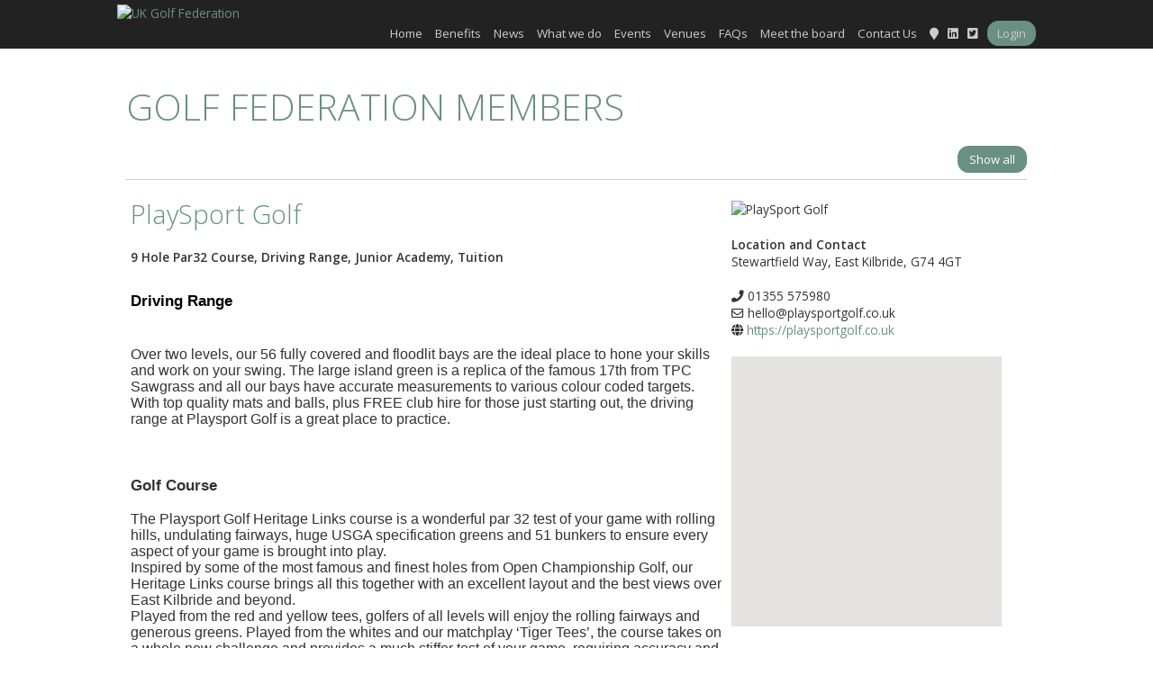

--- FILE ---
content_type: text/html
request_url: https://www.ukgolffederation.com/venues/914
body_size: 16489
content:

<!DOCTYPE html>
<!--[if lt IE 7 ]> <html class="lt-ie9 lt-ie8 lt-ie7 ie6" lang="en"> <![endif]-->
<!--[if IE 7 ]>    <html class="lt-ie9 lt-ie8 ie7" lang="en"> <![endif]-->
<!--[if IE 8 ]>    <html class="lt-ie9 ie8" lang="en"> <![endif]-->
<!--[if IE 9 ]>    <html class="ie9" lang="en"> <![endif]-->
<!--[if (gt IE 9)|!(IE)]><!--> <html lang="en"> <!--<![endif]-->

<head>

<meta http-equiv="Content-Type" content="text/html; charset=iso-8859-1">
<title>Venues - UK Golf Federation.</title>
<meta name="Description" content="" />
<meta name="Keywords" content=", UK Golf Federation" />
<meta name="DISTRIBUTION" content="Global" />
<meta name="RATING" content="General" />
<meta name="ROBOTS" content="INDEX, FOLLOW" />
<meta name="revisit-after" content="10 days" />
<meta name="Author" content="www.ocean-ecommerce.net" />

<meta name="google-site-verification" content="hk2aXUqV4eLegkDVaWKcG7MJP57bmSVmV6ieNqAyobw" />
<meta name="viewport" content="width=device-width, initial-scale=1.0">
<meta name="description" content="">
<meta name="author" content="">
<link rel="shortcut icon" type="image/x-icon" href="/favicon.ico">
<!-- @font-face Fonts -->
<link rel="stylesheet" href="https://fonts.googleapis.com/css?family=Open+Sans:300italic,400italic,400,300,600,800">
<link rel="stylesheet" href="https://use.fontawesome.com/releases/v5.0.12/css/all.css" integrity="sha384-G0fIWCsCzJIMAVNQPfjH08cyYaUtMwjJwqiRKxxE/rx96Uroj1BtIQ6MLJuheaO9" crossorigin="anonymous">
<!-- Stylesheets -->
<link rel="stylesheet" href="/assets/css/normalize.css?v=5">
<link rel="stylesheet" href="/assets/css/skeleton.css?v=5">
<link rel="stylesheet" href="/assets/css/typography.css?v=5">
<link rel="stylesheet" href="/assets/css/layout.css?v=5">
<link rel="stylesheet" href="/assets/css/form.css?v=5">
<link rel="stylesheet" href="/assets/css/shortcodes.css?v=5">
<link rel="stylesheet" href="/assets/css/elements.css?v=5">
<link rel="stylesheet" href="/assets/css/ie.css">

<!-- Icons -->
<link rel="stylesheet" href="/assets/icons/glyphicons/style.css">
<link rel="stylesheet" href="/assets/icons/zocial/zocial.css">
<link rel="stylesheet" href="/assets/icons/social/social.css">

<!-- LayerSlider CSS -->
<link rel="stylesheet" href="/plugins/layerslider/css/layerslider.css">

<!-- Colorbox Popup -->
<link rel="stylesheet" href="/plugins/colorbox/colorbox.css">

<!-- Custom styles -->
<link rel="stylesheet" href="/assets/css/custom_styles.css?v=5">
<link rel="stylesheet" href="/assets/js/dist/ui/trumbowyg.min.css">

<!--key=AIzaSyDx8oqI8ocADaNGVW0Ub7cDjo46C84mExg" pennyshires -->
<!--key=AIzaSyDuqwSU50CgJHfliCa-VgdsC8m5lPCQXmI" ukgolffederation -->

<script src="https://maps.googleapis.com/maps/api/js?key=AIzaSyDuqwSU50CgJHfliCa-VgdsC8m5lPCQXmI" type="text/javascript"></script>

</head>

<body>

	<!-- Main Content -->
	<div class="main-wrap">
        

<header class="header">


 <div class="headerstrip">
    <div class="container">

    <div class="dsk-menu">
<div class="logo"><a href="/home" title="UK Golf Federation Home"><img src="/dbimages/pages/ukgolffederation-logo.png" title="UK Golf Federation" alt="UK Golf Federation" /></a></div></div>
    <div class="mob-menu col one"><img src="/dbimages/skin/mob-menu-list.png?v=2" class="mnav" data="tncatsub"></div>
    <div class="mob-menu col two"><div class="logo"><a href="/home" title="Home"><img src="/dbimages/pages/ukgolffederation-logo.png" title="Home" alt="Home"></a></div></div>
    <div class="mob-menu col three"><a href="/contactus"><img src="/dbimages/skin/mob-menu-contact.png?v=2" class="contact"></a></div>

    <nav class="navigation">
     <ul>
<li><a href="https://www.ukgolffederation.com/home" title="Home" class="">Home</a>
</li>
<li><a href="https://www.ukgolffederation.com/benefits" title="Benefits" class="">Benefits</a>
</li>
<li><a href="https://www.ukgolffederation.com/news" title="News" class="">News</a>
</li>
<li><a href="https://www.ukgolffederation.com/what-we-do" title="What we do" class="">What we do</a>
</li>
<li><a href="https://www.ukgolffederation.com/events" title="Events" class="">Events</a>
</li>
<li><a href="https://www.ukgolffederation.com/venues" title="Venues" class="">Venues</a>
</li>
<li><a href="https://www.ukgolffederation.com/faq" title="FAQs" class="">FAQs</a>
</li>
<li><a href="https://www.ukgolffederation.com/meet-the-board" title="Meet the board" class="">Meet the board</a>
</li>
<li><a href="https://www.ukgolffederation.com/contactus" title="Contact Us" class="">Contact Us</a>
</li>
<li><a href="/golf-course-locator" title="Golf Course Locator"><i class="fa fa-map-marker" title="Golf Course Locator"></i></a></li><li><a href="https://www.linkedin.com/company/uk-golf-federation/about/" target="_blank"><i class="fab fa-linkedin"></i></a></li><li><a href="https://twitter.com/federation_golf" target="_blank"><i class="fab fa-twitter-square"></i></a></li><li><a id="login" class="login btn" href="/login">Login</a></li>
</ul>

    </nav>

    </div>
 </div>

 <!--
 <div class="container dsk-menu">
  <div class="fullwidth">
    <div class="header-row">

      <div class="header-col brand">
      
      <span class="tagline"></span>
      </div>
      <div class="header-right">
       
      </div>

    </div>
  </div>
 </div>
 -->

</header>

        <!-- Slider Wrap -->
        
		<!-- End Slider Wrap -->

		<!-- Content -->
		<div class="content">

			<!-- Highlight -->
            
			<!-- End Highlight -->

            

			<!-- Start Content Main -->
			<div class="container main venues">

       

       <!-- Centre column -->
	   <div class="row">
        
<h1>Golf Federation Members</h1><div class="srch-pnl"><a href="/venues" class="btn fl-right">Show all</a></div><hr />
<div class="venue"><div class="two-thirds column">
<div class="venue-title"><h1>PlaySport Golf</h1></div>
<div class="venue-sdesc">9 Hole Par32 Course, Driving Range, Junior Academy, Tuition</div>
<div class="venue-ldesc">
<div><span book="" antiqua";="" font-size:="" 12pt;"="">
		<h2 class="agni-page-header-title" roboto="" condensed";="" font-weight:="" normal;="" line-height:="" 1.4;="" letter-spacing:="" -0.02em;="" margin-bottom:="" 13px;"="" style="font-family: Arial, Helvetica, sans-serif; box-sizing: border-box;"><span style="font-size: 13pt; color: rgb(0, 0, 0);">Driving Range</span></h2>
		<div>
			<p class="MsoNormal" style="margin: 0cm 0cm 0.0001pt; font-size: medium; font-family: Calibri, sans-serif;">
				<o:p>&nbsp;</o:p></p>
			<p class="MsoNormal" style="margin: 0cm 0cm 0.0001pt; font-size: medium; font-family: Calibri, sans-serif;">Over two levels, our 56 fully covered and floodlit bays are the ideal place to hone your skills and work on your swing. The large island green is a replica of the famous 17th from TPC Sawgrass and all our bays have accurate measurements to various colour coded targets. With top quality mats and balls, plus FREE club hire for those just starting out, the driving range at Playsport Golf is a great place to practice.
				<o:p></o:p></p>
			<p class="MsoNormal" style="margin: 0cm 0cm 0.0001pt; font-size: medium; font-family: Calibri, sans-serif;"><br />
				<br />
				
				<o:p></o:p></p>
			<p class="MsoNormal" style="margin: 0cm 0cm 0.0001pt; font-size: medium; font-family: Calibri, sans-serif;">
				<o:p>&nbsp;</o:p></p>
			<p class="MsoNormal" style="margin: 0cm 0cm 0.0001pt; font-size: medium; font-family: Calibri, sans-serif;"><span style="font-size: 13pt; font-weight: bold;">Golf Course
					<o:p></o:p></span></p>
			<p class="MsoNormal" style="margin: 0cm 0cm 0.0001pt; font-size: medium; font-family: Calibri, sans-serif;"><span style="font-weight: bold;">&nbsp;</span></p>
			<p class="MsoNormal" style="margin: 0cm 0cm 0.0001pt; font-size: medium; font-family: Calibri, sans-serif;">The Playsport Golf Heritage Links course is a wonderful par 32 test of your game with rolling hills, undulating fairways, huge USGA specification greens and 51 bunkers to ensure every aspect of your game is brought into play.
				<o:p></o:p></p>
			<p class="MsoNormal" style="margin: 0cm 0cm 0.0001pt; font-size: medium; font-family: Calibri, sans-serif;">Inspired by some of the most famous and finest holes from Open Championship Golf, our Heritage Links course brings all this together with an excellent layout and the best views over East Kilbride and beyond.
				<o:p></o:p></p>
			<p class="MsoNormal" style="margin: 0cm 0cm 0.0001pt; font-size: medium; font-family: Calibri, sans-serif;">Played from the red and yellow tees, golfers of all levels will enjoy the rolling fairways and generous greens. Played from the whites and our matchplay ‘Tiger Tees’, the course takes on a whole new challenge and provides a much stiffer test of your game, requiring accuracy and confidence with the driver.
				<o:p></o:p></p>
			<p class="MsoNormal" style="margin: 0cm 0cm 0.0001pt; font-size: medium; font-family: Calibri, sans-serif;">With fantastic drainage and USGA specification tees and greens, Heritage Links is a genuine year round course.
				<o:p></o:p></p>
			<p class="MsoNormal" style="margin: 0cm 0cm 0.0001pt; font-size: medium; font-family: Calibri, sans-serif;">
				<o:p>&nbsp;</o:p></p></div>
		<div><br />
			</div>
		<div><br />
			</div>
		<div><br />
			</div></span></div>      </div>
</div>
<div class="one-third column">
<div class="venue-photo"><img src="/dbimages/venues/914.jpg" title="PlaySport Golf" alt="PlaySport Golf"></div>
<div class="venue-contact"><span class="venue-subhead">Location and Contact</span><p>
Stewartfield Way, East Kilbride, G74 4GT<br /><br />
<i class="fas fa-phone"></i> 01355 575980<br />
<i class="far fa-envelope"></i> hello@playsportgolf.co.uk<br />
<i class="fas fa-globe"></i> <a href="https://playsportgolf.co.uk" target="_blank" title="Click for web site">https://playsportgolf.co.uk</a><br />
</p></div>
<div class="venue-map" id="map" style="width:300px;height:300px;"></div>
</div></div>

    
    <script type="text/javascript">
     function initialize() {

        var map = new google.maps.Map(
            document.getElementById('map'), {
                center: new google.maps.LatLng(55.78133589984879,-4.179504917315637),
                zoom: 7

        });

        var infowindow = new google.maps.InfoWindow();
        var marker, i;

        var image = {
                    url: '/dbimages/skin/map-marker.png',
                    scaledSize : new google.maps.Size(20, 30),
                };

          i = 0;

      marker = new google.maps.Marker({
        position: new google.maps.LatLng(55.78133589984879,-4.179504917315637),
        map: map,
        icon: image
      });

      google.maps.event.addListener(marker, 'click', (function(marker, i) {
        return function() {
          infowindow.setContent('PlaySport Golf.<br>Stewartfield Way, East Kilbride, G74 4GT');
          infowindow.open(map, marker);
        }
      })(marker, i));


    }
    google.maps.event.addDomListener(window, 'load', initialize);
    </script>
  
		</div>
        <!-- End Centre column-->

       

	   </div>
         <!-- End Content Main -->

	   </div>
	   <!-- End Content -->
       
		<!-- Footer -->
		<div class="global_footer"><div class="container"><img src="/dbimages/pages/ukgf%20sign%20off%20v2%20(002)08jan26.png" title="" alt="" />
<div style="text-align: center;"><br />
	</div>
<div class="row" style="padding: 20px 0px;">
	<div class="container">
		<div style="text-align: center;"><br />
			<br />
			</div></div></div></div></div>
<footer class="footer">

<!-- Footer Top -->
<div class="footer-top">
<div class="container">

<div class="four columns"><h4>Benefits</h4>
<ul>
	<li>Free to join</li>
	<li>Lifetime membership</li>
	<li>Regular newsletters</li>
	<li>Golfing events</li>
	<li>Marketing opportunities</li>
</ul></div>
<div class="four columns"><h4>Sitemap</h4><ul><li><a href="https://www.ukgolffederation.com/home">Home</a></li>
<li><a href="https://www.ukgolffederation.com/benefits">Membership Benefits</a></li>
<li><a href="https://www.ukgolffederation.com/what-we-do">What we do</a></li>
<li><a href="https://www.ukgolffederation.com/events">Events</a></li>
<li><a href="https://www.ukgolffederation.com/venues">Venues</a></li>
<li><a href="https://www.ukgolffederation.com/contactus">Contact Us</a></li>
<li><a href="https://www.ukgolffederation.com/login">Login</a></li>
<li><a href="https://www.ukgolffederation.com/meet-the-board">Meet the board</a></li>
<li><a href="https://www.ukgolffederation.com/golf-course-locator">Location map</a></li>
<li><a href="https://www.ukgolffederation.com/privacy-policy">Privacy Policy</a></li>
</ul></div>
<div class="four columns"><h4>Contact us</h4>
<div>
	<div><span style="font-size: 13.3333px;">The UK Golf Federation<br />
			Registered office 17 Glosters Green, Kineton, Warwick CV35 0LT</span><br />
		<span style="font-size: 13.3333px;">&nbsp;</span></div>
	<div><span style="font-size: 13.3333px;">Tel:&nbsp;44 (0) 7398 927647</span></div>
	<div><br />
		</div></div>        </div>
<div class="four columns"><h4>Open Access to Golf</h4><img src="/dbimages/pages/uk-golf-federation.png" title="UK Golf Federation" alt="Open Access to Golf" style="width:180px;" />
<div class="social-icons"><a href="https://www.linkedin.com/company/uk-golf-federation/about/" target="_blank"><span class="fab fa-linkedin"></span></a><a href="https://twitter.com/federation_golf" target="_blank"><span class="fab fa-twitter-square"></span></a></div> </div>

</div>
</div>

<!-- Footer Bottom -->
<div class="footer-bottom">
<div class="container">
	<div class="eight columns">
		Copyright &copy; UK Golf Federation &nbsp;2026. All rights reserved.
	</div>
	<div class="eight columns">
		<ul class="footer-nav">
			<li><a href="http://www.ocean-ecommerce.net" target="_blank">Site by Ocean FH</a></li>
		</ul>
	</div>
</div>
</div>

</footer>


<!-- Global site tag (gtag.js) - Google Analytics -->
<script async src="https://www.googletagmanager.com/gtag/js?id=UA-137034752-1"></script>
<script>
    window.dataLayer = window.dataLayer || [];
    function gtag(){dataLayer.push(arguments);}
    gtag('js', new Date());

    gtag('config', 'UA-137034752-1');
</script>

		<!-- End Foooter -->

	</div>



    <!-- jQuery -->
	<script src="/assets/js/jquery-1.10.2.min.js"></script>

	<!-- Third Party Plugins -->
    <!--
	<script src="plugins/jflickrfeed/jflickrfeed.min.js"></script>
	<script src="plugins/tweet/jquery.tweet.min.js"></script>
	<script src="plugins/fitvids/jquery.fitvids.min.js"></script>
	<script src="plugins/map/gmap3.min.js"></script>
	<script src="plugins/isotope/jquery.isotope.min.js"></script>
	<script src="plugins/caroufredsel/jquery.carouFredSel-6.2.1-packed.js"></script>
	<script src="plugins/flexslider/jquery.flexslider-min.js"></script>
	<script src="assets/js/jquery.timeline.min.js"></script>
	<script src="plugins/magnificpopup/jquery.magnific-popup.min.js"></script>-->

	<script src="/plugins/colorbox/jquery.colorbox.js"></script>

	<!-- LayerSlider Parallax 3D Slider -->
	<script src="/plugins/layerslider/js/jquery-easing-1.3.js"></script>
	<script src="/plugins/layerslider/js/jquerytransit.js"></script>
	<script src="/plugins/layerslider/js/layerslider.transitions.js"></script>
	<script src="/plugins/layerslider/js/layerslider.kreaturamedia.jquery.js"></script>

    <script src="/plugins/vticker/vticker.js"></script>
	<!-- Template Script -->
	<script src="/assets/js/plugins.min.js"></script>
	<script src="/assets/js/setup.js?v=5"></script>
	<script src="/assets/js/jscript.js?v=5"></script>
    <script src="/assets/js/jquery.custom.js?v=5"></script>
    <script src="/assets/js/dist/trumbowyg.min.js"></script>
    <script src="/assets/js/dist/plugins/cleanpaste/trumbowyg.cleanpaste.min.js"></script>
    <script src='https://www.google.com/recaptcha/api.js'></script>
    <script>
    $(document).ready(function(){
         setTimeout(
            function(){
                $('input[disabled]').removeAttr('disabled');
            }, 500);
    });
    </script>
    <script src="/assets/js/custom.js?v=5"></script>
    <script src="https://platform.lineupnow.com/v2/ticketing-loader.bundle.js"></script>
</body>
</html>

--- FILE ---
content_type: text/css
request_url: https://www.ukgolffederation.com/assets/css/skeleton.css?v=5
body_size: 11769
content:
/*
* Ocean CMS Skeleton Styles
*/
/* Table of Contents
==================================================
#Base 100%
#Tablet (Portrait)
#Mobile (Portrait)
#Mobile (Landscape)
#Clearing */

html {}

/*body {background: #efefef url('/dbimages/pages/backdrop2.jpg') no-repeat center top fixed; background-size: cover; } */
body {background:#FFF; }

@media
only screen and (-webkit-min-device-pixel-ratio: 2),
only screen and (   min--moz-device-pixel-ratio: 2),
only screen and (     -o-min-device-pixel-ratio: 2/1),
only screen and (        min-device-pixel-ratio: 2),
only screen and (                min-resolution: 192dpi),
only screen and (                min-resolution: 2dppx)
{
    body {background: #FFF;background-size: cover;}
}

.main-wrap { width: 100%; min-width: 320px; margin: auto; -moz-box-shadow: 0 0 4px rgba(0, 0, 0, 0.15); box-shadow: 0 0 4px rgba(0, 0, 0, 0.15); background:#FFF;}
.wide .main-wrap { width: auto;-moz-box-shadow: none; box-shadow: none;}
.container                                  { position:relative; width:1020px; margin:0 auto; padding:0; overflow:auto;}
.container .column,
.container .columns                         { float: left; display: inline; margin:0;  padding: 0 10px; box-sizing:border-box; }
.row                                        { margin-bottom: 20px; }

/* Nested Column Classes */
.column.alpha, .columns.alpha               { margin-left: 0; }
.column.omega, .columns.omega               { margin-right: 0; }

/* Base Grid */
.container .one.column,
.container .one.columns                     { width: 40px;  }
.container .two.columns                     { width: 100px; }
.container .three.columns                   { width: 160px; }
.container .four.columns                    { width: 215px; }
.container .five.columns                    { width: 280px; }
.container .six.columns                     { width: 340px; }
.container .seven.columns                   { width: 400px; }
.container .eight.columns                   { width: 460px; }
.container .nine.columns                    { width: 520px; }
.container .ten.columns                     { width: 580px; }
.container .eleven.columns                  { width: 640px; }
.container .twelve.columns                  { width: 700px; }
.container .thirteen.columns                { width: 760px; }
.container .fourteen.columns                { width: 820px; }
.container .fifteen.columns                 { width: 880px; }
.container .sixteen.columns                 { width: 940px; }

.container .one-third.column                { width: 33.33%; margin:0; padding:0 5px; box-sizing:border-box;}
.container .two-thirds.column               { width: 66.66%; margin:0; padding:0 5px; box-sizing:border-box;}
.container .half.column                     { width: 50%; margin:0; }
.container .third.column                    { width: 33.33%; margin:0; }
.container .quarter.column                  { width: 25%; margin:0; }
.container .threequarter.column             { width: 75%; margin:0; }
.container .halfwidth                       { width: 48%; margin:0; }
.container .fullwidth                       { width: 100%; margin:0; }

/* Offsets */
.container .offset-by-one                   { padding-left: 60px;  }
.container .offset-by-two                   { padding-left: 120px; }
.container .offset-by-three                 { padding-left: 180px; }
.container .offset-by-four                  { padding-left: 240px; }
.container .offset-by-five                  { padding-left: 300px; }
.container .offset-by-six                   { padding-left: 360px; }
.container .offset-by-seven                 { padding-left: 420px; }
.container .offset-by-eight                 { padding-left: 480px; }
.container .offset-by-nine                  { padding-left: 540px; }
.container .offset-by-ten                   { padding-left: 600px; }
.container .offset-by-eleven                { padding-left: 660px; }
.container .offset-by-twelve                { padding-left: 720px; }
.container .offset-by-thirteen              { padding-left: 780px; }
.container .offset-by-fourteen              { padding-left: 840px; }
.container .offset-by-fifteen               { padding-left: 900px; }

.content { padding-bottom: 10px; background-color: transparent;}
.container.main {background-color: #FFFFFF; padding: 10px; box-sizing:border-box; border-radius:9px; margin:20px auto;}
.container.main.default, .container.main.home {background-color: transparent;padding: 0px; }
.lt-ie8 .content { border: 1px solid #dfdfdf; border-width: 0 1px;}
.content > .container.main { padding-top: 20px;}
.panel-row {clear:both; width:100%; overflow:auto; box-sizing:border-box;}
.panel-row-head {background:#EFEFEF; padding:5px; overflow:auto; box-sizing:border-box;}
.pad {padding:10px; box-sizing:border-box; overflow:auto;}
.panel-row:after {clear:both;}
/* #Tablet (Portrait)
================================================== */
@media only screen and (max-width: 1024px) {
   body {padding:0}
   .container {width:95%; box-sizing:border-box;}
   .container.main {padding:10px;}
   .content > .container.main { padding-top: 10px;}
   .main-wrap {width: auto;margin: auto;-moz-box-shadow: none;box-shadow: none;}
}

/* Note: Design for a width of 768px */
@media only screen and (min-width: 768px) and (max-width: 959px) {
    body {padding:0;}
    .container                                  { width: 100%; padding: 0 10px; box-sizing:border-box; }
    .container .column,
    .container .columns                         { margin:0; padding: 0 10px; box-sizing:border-box; }
    .column.alpha, .columns.alpha               { margin-left: 0; margin-right: 10px; }
    .column.omega, .columns.omega               { margin-right: 0; margin-left: 10px; }
    .alpha.omega                                { margin-left: 0; margin-right: 0; }

    .container .one.column,
    .container .one.columns                     { width: 28px; }
    .container .two.columns                     { width: 76px; }
    .container .three.columns                   { width: 124px; }
    .container .four.columns                    { width: 22%; }
    .container .five.columns                    { width: 220px; }
    .container .six.columns                     { width: 268px; }
    .container .seven.columns                   { width: 316px; }
    .container .eight.columns                   { width: 364px; }
    .container .nine.columns                    { width: 412px; }
    .container .ten.columns                     { width: 460px; }
    .container .eleven.columns                  { width: 508px; }
    .container .twelve.columns                  { width: 556px; }
    .container .thirteen.columns                { width: 604px; }
    .container .fourteen.columns                { width: 652px; }
    .container .fifteen.columns                 { width: 700px; }
    .container .sixteen.columns                 { width: 748px; }

    .container .one-third.column                { width: 236px; }
    .container .two-thirds.column               { width: 492px; }
    .container .half.column                     { width: 50%; margin:0; }
    .container .third.column                    { width: 100%; margin:0; }
    .container .quarter.column                  { width: 50%; margin:0; }
    .container .threequarter.column             { width: 50%; margin:0; }
    .container .halfwidth                       { width: 48%; margin:0; }

    /* Offsets */
    .container .offset-by-one                   { padding-left: 48px; }
    .container .offset-by-two                   { padding-left: 96px; }
    .container .offset-by-three                 { padding-left: 144px; }
    .container .offset-by-four                  { padding-left: 192px; }
    .container .offset-by-five                  { padding-left: 240px; }
    .container .offset-by-six                   { padding-left: 288px; }
    .container .offset-by-seven                 { padding-left: 336px; }
    .container .offset-by-eight                 { padding-left: 384px; }
    .container .offset-by-nine                  { padding-left: 432px; }
    .container .offset-by-ten                   { padding-left: 480px; }
    .container .offset-by-eleven                { padding-left: 528px; }
    .container .offset-by-twelve                { padding-left: 576px; }
    .container .offset-by-thirteen              { padding-left: 624px; }
    .container .offset-by-fourteen              { padding-left: 672px; }
    .container .offset-by-fifteen               { padding-left: 720px; }
}


@media only screen and (max-width: 767px) {
    body {padding:0;}
    .container { width: 100%; padding: 0 10px; box-sizing:border-box;}
    .container .columns,
    .container .column { float:none; margin:0; display:block;}

    .container .one.column,
    .container .one.columns,
    .container .two.columns,
    .container .three.columns,
    .container .four.columns,
    .container .five.columns,
    .container .six.columns,
    .container .seven.columns,
    .container .eight.columns,
    .container .nine.columns,
    .container .ten.columns,
    .container .eleven.columns,
    .container .twelve.columns,
    .container .thirteen.columns,
    .container .fourteen.columns,
    .container .fifteen.columns,
    .container .sixteen.columns { width:100%; }

    .container .one-third.column,
    .container .two-thirds.column,
    .container .half.column,
    .container .third.column,
    .container .quarter.column,
    .container .threequarter.column,
    .container .halfwidth { width:100%; margin:0; }

    /* Offsets */
    .container .offset-by-one,
    .container .offset-by-two,
    .container .offset-by-three,
    .container .offset-by-four,
    .container .offset-by-five,
    .container .offset-by-six,
    .container .offset-by-seven,
    .container .offset-by-eight,
    .container .offset-by-nine,
    .container .offset-by-ten,
    .container .offset-by-eleven,
    .container .offset-by-twelve,
    .container .offset-by-thirteen,
    .container .offset-by-fourteen,
    .container .offset-by-fifteen { padding-left:0; }

}


@media only screen and (min-width: 480px) and (max-width: 767px) {
    body {padding:0;}
    .container { width: 100%; padding: 0 10px; box-sizing:border-box;}
    .container .columns,
    .container .column { float:none; margin:0; display:block;}

    .container .one.column,
    .container .one.columns,
    .container .two.columns,
    .container .three.columns,
    .container .four.columns,
    .container .five.columns,
    .container .six.columns,
    .container .seven.columns,
    .container .eight.columns,
    .container .nine.columns,
    .container .ten.columns,
    .container .eleven.columns,
    .container .twelve.columns,
    .container .thirteen.columns,
    .container .fourteen.columns,
    .container .fifteen.columns,
    .container .sixteen.columns { width:100%; }

    .container .one-third.column,
    .container .two-thirds.column,
    .container .third.column,
    .container .quarter.column,
    .container .threequarter.column { width:100%; margin:0; }
}


/* Self Clearing Goodness */
.container:after { content: "\0020"; display: block; height: 0; clear: both; visibility: hidden; }

/* Use clearfix class on parent to clear nested columns,
or wrap each row of columns in a <div class="row"> */
.clearfix:before,
.clearfix:after,
.row:before,
.row:after {
    display: table;
    line-height: 0;
    content: "";
}

.clearfix:after,
.row:after {
    clear: both;
}

/* You can also use a <br class="clear" /> to clear columns */
.clear {
  clear: both;
  display: block;
  overflow: hidden;
  visibility: hidden;
  width: 0;
  height: 0;
}

--- FILE ---
content_type: text/css
request_url: https://www.ukgolffederation.com/assets/icons/social/social.css
body_size: 7047
content:
/* * * * * * * * * * * * * * * * * * * * * * * * * * * * * * * * * * * * * * * * * * * * * * * * * * * * * * * 
 *
 * Youxi v1.3 - Social Media Icons Stylesheet
 *
 * This file is part of Youxi, a HTML5 Business Theme build for sale at ThemeForest.
 * For questions, suggestions or support request, please mail me at maimairel@yahoo.com
 *
 * Development Started:
 * March 26, 2013
 *
 */

[class^="icon-social-"], 
[class*=" icon-social-"] {
	width: 24px;
	height: 24px;
	display: inline-block;
	background-position: 24px 24px;
	background-image: url('vsoc.png');
	background-repeat: no-repeat;
}

.icon-social-500px{background-position:0px 0px;}
.icon-social-about-me{background-position:-24px 0px;}
.icon-social-addthis{background-position:-48px 0px;}
.icon-social-amazon{background-position:-72px 0px;}
.icon-social-aol{background-position:-96px 0px;}
.icon-social-app-store-2{background-position:-120px 0px;}
.icon-social-app-store{background-position:-144px 0px;}
.icon-social-apple{background-position:-168px 0px;}
.icon-social-bebo{background-position:-192px 0px;}
.icon-social-behance{background-position:-216px 0px;}
.icon-social-bing{background-position:0px -24px;}
.icon-social-blip{background-position:-24px -24px;}
.icon-social-blogger{background-position:-48px -24px;}
.icon-social-caroflot{background-position:-72px -24px;}
.icon-social-daytum{background-position:-96px -24px;}
.icon-social-delicious{background-position:-120px -24px;}
.icon-social-design-bump{background-position:-144px -24px;}
.icon-social-design-float{background-position:-168px -24px;}
.icon-social-deviantart{background-position:-192px -24px;}
.icon-social-digg{background-position:-216px -24px;}
.icon-social-dopplr{background-position:0px -48px;}
.icon-social-dribbble{background-position:-24px -48px;}
.icon-social-drupal{background-position:-48px -48px;}
.icon-social-ebay{background-position:-72px -48px;}
.icon-social-email{background-position:-96px -48px;}
.icon-social-ember-app{background-position:-120px -48px;}
.icon-social-etsy{background-position:-144px -48px;}
.icon-social-facebook{background-position:-168px -48px;}
.icon-social-feedburner{background-position:-192px -48px;}
.icon-social-flickr{background-position:-216px -48px;}
.icon-social-foodspotting{background-position:0px -72px;}
.icon-social-forrst{background-position:-24px -72px;}
.icon-social-foursquare{background-position:-48px -72px;}
.icon-social-friendfeed{background-position:-72px -72px;}
.icon-social-friendster{background-position:-96px -72px;}
.icon-social-gdgt{background-position:-120px -72px;}
.icon-social-github{background-position:-144px -72px;}
.icon-social-google-buzz{background-position:-168px -72px;}
.icon-social-google-plus-2{background-position:-192px -72px;}
.icon-social-google-plus-3{background-position:-216px -72px;}
.icon-social-google-plus{background-position:0px -96px;}
.icon-social-google-talk{background-position:-24px -96px;}
.icon-social-google{background-position:-48px -96px;}
.icon-social-gowalla-2{background-position:-72px -96px;}
.icon-social-gowalla{background-position:-96px -96px;}
.icon-social-grooveshark{background-position:-120px -96px;}
.icon-social-heart{background-position:-144px -96px;}
.icon-social-hyves{background-position:-168px -96px;}
.icon-social-icondock{background-position:-192px -96px;}
.icon-social-icq{background-position:-216px -96px;}
.icon-social-identi-ca{background-position:0px -120px;}
.icon-social-imessage{background-position:-24px -120px;}
.icon-social-instagram{background-position:-48px -120px;}
.icon-social-itunes{background-position:-72px -120px;}
.icon-social-last-fm{background-position:-96px -120px;}
.icon-social-linkedin{background-position:-120px -120px;}
.icon-social-meetup{background-position:-144px -120px;}
.icon-social-metacafe{background-position:-168px -120px;}
.icon-social-microsoft{background-position:-192px -120px;}
.icon-social-mister-wong{background-position:-216px -120px;}
.icon-social-mixx{background-position:0px -144px;}
.icon-social-mobileme{background-position:-24px -144px;}
.icon-social-msn{background-position:-48px -144px;}
.icon-social-myspace{background-position:-72px -144px;}
.icon-social-netvibes{background-position:-96px -144px;}
.icon-social-newsvine{background-position:-120px -144px;}
.icon-social-paypal{background-position:-144px -144px;}
.icon-social-photobucket{background-position:-168px -144px;}
.icon-social-picasa{background-position:-192px -144px;}
.icon-social-pinterest{background-position:-216px -144px;}
.icon-social-podcast{background-position:0px -168px;}
.icon-social-posterous{background-position:-24px -168px;}
.icon-social-qik{background-position:-48px -168px;}
.icon-social-quora{background-position:-72px -168px;}
.icon-social-reddit{background-position:-96px -168px;}
.icon-social-rss{background-position:-120px -168px;}
.icon-social-scribd{background-position:-144px -168px;}
.icon-social-share-this{background-position:-168px -168px;}
.icon-social-skype{background-position:-192px -168px;}
.icon-social-slash-dot{background-position:-216px -168px;}
.icon-social-slideshare{background-position:0px -192px;}
.icon-social-smugmug{background-position:-24px -192px;}
.icon-social-soundcloud{background-position:-48px -192px;}
.icon-social-spotify{background-position:-72px -192px;}
.icon-social-squidoo{background-position:-96px -192px;}
.icon-social-stackoverflow{background-position:-120px -192px;}
.icon-social-star{background-position:-144px -192px;}
.icon-social-stumbleupon-2{background-position:-168px -192px;}
.icon-social-stumbleupon{background-position:-192px -192px;}
.icon-social-technorati{background-position:-216px -192px;}
.icon-social-tumblr{background-position:0px -216px;}
.icon-social-twitter-2{background-position:-24px -216px;}
.icon-social-twitter-3{background-position:-48px -216px;}
.icon-social-twitter{background-position:-72px -216px;}
.icon-social-viddler{background-position:-96px -216px;}
.icon-social-vimeo{background-position:-120px -216px;}
.icon-social-virb{background-position:-144px -216px;}
.icon-social-w3c{background-position:-168px -216px;}
.icon-social-wikipedia{background-position:-192px -216px;}
.icon-social-wordpress-2{background-position:-216px -216px;}
.icon-social-wordpress{background-position:0px -240px;}
.icon-social-xing{background-position:-24px -240px;}
.icon-social-yahoo-buzz{background-position:-48px -240px;}
.icon-social-yahoo{background-position:-72px -240px;}
.icon-social-yelp{background-position:-96px -240px;}
.icon-social-youtube{background-position:-120px -240px;}

/* Retina Displays
================================================== */

@media
only screen and (-webkit-min-device-pixel-ratio: 2),
only screen and (   min--moz-device-pixel-ratio: 2),
only screen and (     -o-min-device-pixel-ratio: 2/1),
only screen and (        min-device-pixel-ratio: 2),
only screen and (                min-resolution: 192dpi),
only screen and (                min-resolution: 2dppx)
{
	[class^="icon-social-"], 
	[class*=" icon-social-"] {
		background-size: 240px 264px;
		background-image: url('vsoc@2x.png');
	}
}

--- FILE ---
content_type: application/javascript
request_url: https://www.ukgolffederation.com/plugins/layerslider/js/layerslider.kreaturamedia.jquery.js
body_size: 136578
content:

/*
	* LayerSlider
	*
	* (c) 2011-2013 George Krupa, John Gera & Kreatura Media
	*
	* Plugin web:			http://kreaturamedia.com/
	* Licenses: 			http://codecanyon.net/licenses/
*/



function lsShowNotice(lsobj,issue,ver){

	if( typeof lsobj == 'string' ){
		var el = jQuery('#'+lsobj);
	}else if( typeof lsobj == 'object' ){
		var el = lsobj;
	}

	var errorTitle, errorText;

	switch(issue){
		case 'jquery':
		errorTitle = 'multiple jQuery issue';
		errorText = 'It looks like that one of your other plugins or your theme itself loads an extra copy of the jQuery library which causes a Javascript conflict and LayerSlider WP can\'t load your slider. <strong>Please navigate on your WordPress admin area to edit this slider and enable the "Put JS includes to body" option in the Global Settings under the Troubleshooting section.</strong><br><br>If this doesn\'t solve your problem, please try to disable every other plugin one-by-one to find out which one causes this issue. If you have found the corresponding plugin, please contact with the plugin author to solve this case. If none of your plugins causes this problem, it must be your theme and you should contact with the author of the theme. Ask help from them to remove any duplicates of the jQuery library.<br><br>If there is no one to help you, please write a comment in the comments section of the item on CodeCanyon.';
		break;
		case 'oldjquery':
		errorTitle = 'old jQuery issue';
		errorText = 'It looks like you are using an old version ('+ver+') of the jQuery library. LayerSlider requires at least version 1.7.0 or newer. If you are using the WordPress version of LayerSlider, you can try out the "jQuery Updater" plugin from the WP plugin depository. If you don\'t know what to do, you can write us a private message from our CodeCanyon profile page. We need a temporary WP admin account (or a temporary FTP account in some cases) to solve this issue.';
		break;
		case 'transit':
		errorTitle = 'jQuery Transit issue';
		errorText = 'It looks like one of your other plugins also uses jQuery Transit and loads an extra copy of this library which can cause issues. Please navigate on your WordPress admin area to edit this slider and enable the "Put JS includes to body" option in your Global Settings under the Troubleshooting section.';
		break;
	}

	el.addClass('ls-error');
	el.append('<p class="ls-exclam">!</p>');
	el.append('<p class="ls-error-title">LayerSlider: '+errorTitle+'</p>');
	el.append('<p class="ls-error-text">'+errorText+'</p>');
}

(function($) {

	$.fn.layerSlider = function( options ){

		// IMPROVEMENT v4.1.0 Checking jQuery version
		// IMPROVEMENT v4.1.3 Changed required version from 1.7.2 to 1.7.0
		
		var reqVer = '1.7.0';
		var curVer = $.fn.jquery;
		var el = $(this);

		var checkVersions = function(v1,v2){

		    var v1parts = v1.split('.');
		    var v2parts = v2.split('.');

		    for (var i = 0; i < v1parts.length; ++i) {

		        if (v2parts.length == i) {
					return false;
		        }
		
		        if(parseInt(v1parts[i]) == parseInt(v2parts[i])){
		            continue;
		        }else if (parseInt(v1parts[i]) > parseInt(v2parts[i])){
					return false;
		        }else{
					return true;
		        }
		    }

		    if (v1parts.length != v2parts.length) {
				return true;
		    }

			return true;
		};
		
		if( !checkVersions('1.8.0',curVer) ){
			el.addClass('ls-norotate');
		}

		// Initializing if jQuery version is greater than 1.7.0

		if( !checkVersions(reqVer,curVer) ){
			lsShowNotice( el, 'oldjquery', curVer );			
		}else{
			
			if( (typeof(options)).match('object|undefined') ){
				return this.each(function(i){
					new layerSlider(this, options);
				});
			}else{
				if( options == 'data' ){
					var lsData = $(this).data('LayerSlider').g;
					if( lsData ){
						return lsData;
					}
				}else{
					return this.each(function(i){

						// Control functions: prev, next, start, stop & change

						var lsData = $(this).data('LayerSlider');
						if( lsData ){
							if( !lsData.g.isAnimating && !lsData.g.isLoading ){
								if( typeof options == 'number' ){
									if( options > 0 && options < lsData.g.layersNum + 1 && options != lsData.g.curLayerIndex ){
										lsData.change(options);
									}						
								}else{
									switch(options){
										case 'prev':
											lsData.o.cbPrev(lsData.g);
											lsData.prev('clicked');
											break;
										case 'next':
											lsData.o.cbNext(lsData.g);
											lsData.next('clicked');
											break;
										case 'start':
											if( !lsData.g.autoSlideshow ){
												lsData.o.cbStart(lsData.g);
												lsData.g.originalAutoSlideshow = true;
												lsData.start();
											}							
											break;
									}
								}
							}
							if( options == 'debug' ){
								lsData.d.show();							
							}
							if( ( lsData.g.autoSlideshow || ( !lsData.g.autoSlideshow && lsData.g.originalAutoSlideshow ) ) && options == 'stop' ){
								lsData.o.cbStop(lsData.g);
								lsData.g.originalAutoSlideshow = false;								
								lsData.g.curLayer.find('iframe[src*="www.youtu"], iframe[src*="player.vimeo"]').each(function(){

									// Clearing videoTimeouts

									clearTimeout( $(this).data( 'videoTimer') );
								});

								lsData.stop();
							}
							if( options == 'force stop'){
								lsData.forcestop();								
							}
						}
					});				
				}
			}
		}
	};

	// LayerSlider methods

	var layerSlider = function(el, options) {

		var ls = this;
		ls.$el = $(el).addClass('ls-container');
		ls.$el.data('LayerSlider', ls);

		ls.load = function(){

			// Setting options (user settings) and global (not modificable) parameters
			
			ls.o = $.extend({},layerSlider.options, options);
			ls.g = $.extend({},layerSlider.global);

			ls.g.enableCSS3 = $(el).hasClass('ls-norotate') ? false : true;

			// If layerslider.transitions.js is loaded...

			if( typeof layerSliderTransitions != 'undefined' ){
				ls.t = $.extend({},layerSliderTransitions);
			}

			// If custom transitions are loaded...

			if( typeof layerSliderCustomTransitions != 'undefined' ){
				ls.ct = $.extend({},layerSliderCustomTransitions);
			}

			// NEW IMPROVEMENT v3.6 forbid to call the init code more than once on the same element

			if( !ls.g.initialized ){

				ls.g.initialized = true;

				// Added debug mode v3.5

				ls.debug();					

				if( $('html').find('meta[content*="WordPress"]').length ){
					ls.g.wpVersion = $('html').find('meta[content*="WordPress"]').attr('content').split('WordPress')[1];
				}

				if( $('html').find('script[src*="layerslider"]').length ){
					if( $('html').find('script[src*="layerslider"]').attr('src').indexOf('?') != -1 ){
						ls.g.lswpVersion = $('html').find('script[src*="layerslider"]').attr('src').split('?')[1].split('=')[1];					
					}
				}

				// Debug mode controls
				
				ls.d.aT('LayerSlider controls');
				ls.d.aU('<a href="#">prev</a> | <a href="#">next</a> | <a href="#">start</a> | <a href="#">stop</a> | <a href="#">force stop</a>');
				ls.d.history.find('a').each(function(){
					$(this).click(function(e){
						e.preventDefault();
						$(el).layerSlider($(this).text());
					});					
				});

				ls.d.aT('LayerSlider version information');
				ls.d.aU('JS version: <strong>' + ls.g.version + '</strong>');			
				if(ls.g.lswpVersion){
					ls.d.aL('WP version: <strong>' + ls.g.lswpVersion + '</strong>');
				}
				if(ls.g.wpVersion){
					ls.d.aL('WordPress version: <strong>' + ls.g.wpVersion + '</strong>');
				}

				ls.d.aL('jQuery version: <strong>' + $().jquery + '</strong>');

				if( $(el).attr('id') ){

					ls.d.aT('LayerSlider container');
					ls.d.aU('#'+$(el).attr('id'));
				}

				// NEW LOAD METHOD v3.5
				// FIXED v4.0 If the selected skin is already loaded, calling the ls.init() function immediately

				if( !ls.o.skin || ls.o.skin == '' || !ls.o.skinsPath || ls.o.skinsPath == '' ){

					ls.d.aT('Loading without skin. Possibilities: mistyped skin and / or skinsPath.');

					ls.init();
				}else{

					ls.d.aT('Trying to load with skin: '+ls.o.skin, true);

					// Applying skin

					$(el).addClass('ls-'+ls.o.skin);

					var skinStyle = ls.o.skinsPath+ls.o.skin+'/skin.css';

					cssContainer = $('head');

					if( !$('head').length ){
						cssContainer = $('body');
					}

					if( $('link[href="'+skinStyle+'"]').length ){

						ls.d.aU('Skin "'+ls.o.skin+'" is already loaded.');

						curSkin = $('link[href="'+skinStyle+'"]');

						if( !ls.g.loaded ){

							ls.g.loaded = true;
							
							// IMPROVEMENT v4.5.0 Added delay because of caching bugs

							setTimeout(function(){
								ls.init();								
							},150);
						}
						
					}else{
						if (document.createStyleSheet){
							document.createStyleSheet(skinStyle);
							var curSkin = $('link[href="'+skinStyle+'"]');
						}else{
							var curSkin = $('<link rel="stylesheet" href="'+skinStyle+'" type="text/css" />').appendTo( cssContainer );					
						}						
					}

					// curSkin.load(); function for most of the browsers.

					curSkin.load(function(){

						if( !ls.g.loaded ){

							ls.d.aU('curSkin.load(); fired');

							ls.g.loaded = true;

							// IMPROVEMENT v4.5.0 Added delay because of caching bugs

							setTimeout(function(){
								ls.init();								
							},150);
						}
					});

					// $(window).load(); function for older webkit ( < v536 ).

					$(window).load(function(){

						if( !ls.g.loaded ){

							ls.d.aU('$(window).load(); fired');

							ls.g.loaded = true;

							// IMPROVEMENT v4.5.0 Added delay because of caching bugs

							setTimeout(function(){
								ls.init();								
							},150);
						}
					});

					// Fallback: if $(window).load();Â not fired in 2 secs after $(document).ready(),
					// curSkin.load(); not fired at all or the name of the skin and / or the skinsPath
					// mistyped, we must call the init function manually.

					setTimeout( function(){

						if( !ls.g.loaded ){

							ls.d.aT('Fallback mode: Neither curSkin.load(); or $(window).load(); were fired');

							ls.g.loaded = true;
							ls.init();
						}					
					}, 1000);
				}
			}
		};
		
		ls.init = function(){

			// IMPROVEMENT v4.0.1 Trying to add special ID to <body> or <html> (required to overwrite WordPresss global styles)
			
			if( !$('html').attr('id') ){
				$('html').attr('id','ls-global');				
			}else if( !$('body').attr('id') ){
				$('body').attr('id','ls-global');
			}

			// NEW FEATURE v1.7 making the slider responsive

			ls.g.sliderWidth = function(){
				if( ls.g.normalWidth && ls.g.goingNormal ){
					return ls.g.normalWidth;
				}else{
					return $(el).width();
				}
			}
			
			ls.g.sliderHeight = function(){
				if( ls.g.normalHeight && ls.g.goingNormal ){
					return ls.g.normalHeight;
				}else{
					return $(el).height();
				}
			}

			// REPLACED FEATURE v2.0 If there is only ONE layer, instead of duplicating it, turning off slideshow and loops, hiding all controls, etc.
			
			if( $(el).find('.ls-layer').length == 1 ){
				ls.o.autoStart = false;
				ls.o.navPrevNext = false;
				ls.o.navStartStop = false;
				ls.o.navButtons	 = false;
				ls.o.loops = 0;
				ls.o.forceLoopNum = false;
				ls.o.autoPauseSlideshow	= true;
				ls.o.firstLayer = 1;
				ls.o.thumbnailNavigation = 'disabled';
			}

			// NEW FEATURE v3.0 added "normal" responsive mode with image and font resizing
			// NEW FEATURE v3.5 responsiveUnder

			if( ls.o.width ){
				ls.g.sliderOriginalWidthRU = ls.g.sliderOriginalWidth = '' + ls.o.width;
			}else{
				ls.g.sliderOriginalWidthRU = ls.g.sliderOriginalWidth = $(el)[0].style.width;
			}
			
			if( ls.o.height ){
				ls.g.sliderOriginalHeight = '' + ls.o.height;
			}else{
				ls.g.sliderOriginalHeight = $(el)[0].style.height;
			}
			
			if( ls.g.sliderOriginalWidth.indexOf('%') == -1 && ls.g.sliderOriginalWidth.indexOf('px') == -1 ){
				ls.g.sliderOriginalWidth += 'px';
			}

			if( ls.g.sliderOriginalHeight.indexOf('%') == -1 && ls.g.sliderOriginalHeight.indexOf('px') == -1 ){
				ls.g.sliderOriginalHeight += 'px';
			}

			if( ls.o.responsive && ls.g.sliderOriginalWidth.indexOf('px') != -1 && ls.g.sliderOriginalHeight.indexOf('px') != -1 ){
				ls.g.responsiveMode = true;
			}else{
				ls.g.responsiveMode = false;
			}
			
			// IMPROVEMENT v3.0 preventing WordPress to wrap your sublayers in <code> or <p> elements	
			
			$(el).find('*[class*="ls-s"], *[class*="ls-bg"]').each(function(){
				if( !$(this).parent().hasClass('ls-layer') ){
					$(this).insertBefore( $(this).parent() );
				}
			});
			
			$(el).find('.ls-layer').each(function(){
				$(this).children(':not([class*="ls-"])').each(function(){
					$(this).remove();					
				});
			});

			$(el).find('.ls-layer, *[class*="ls-s"]').each(function(){

				if( $(this).attr('rel') || $(this).attr('style') ){
					if( $(this).attr('rel') ){
						var params = $(this).attr('rel').toLowerCase().split(';');
					}else{
						var params = $(this).attr('style').toLowerCase().split(';');						
					}
					for(x=0;x<params.length;x++){
						param = params[x].split(':');

						if( param[0].indexOf('easing') != -1 ){
							param[1] = ls.ieEasing( param[1] );
						}

						var p2 = '';
						if( param[2] ){
							p2 = ':'+$.trim(param[2]);
						}

						if( param[0] != ' ' && param[0] != '' ){
							$(this).data( $.trim(param[0]), $.trim(param[1]) + p2 );
						}
					}
				}

				// NEW FEATURE v1.7 and v3.0 making the slider responsive - we have to use style.left instead of jQuery's .css('left') function!

				var sl = $(this);
				
				sl.data( 'originalLeft', sl[0].style.left );
				sl.data( 'originalTop', sl[0].style.top );
				
				if( $(this).is('a') && $(this).children().length > 0 ){
					sl = $(this).children();
				}

				var _w = sl.width();
				var _h = sl.height();

				if( sl[0].style.width && sl[0].style.width.indexOf('%') != -1 ){
					_w = sl[0].style.width;
				}
				if( sl[0].style.height && sl[0].style.height.indexOf('%') != -1 ){
					_h = sl[0].style.height;
				}

				sl.data( 'originalWidth', _w );
				sl.data( 'originalHeight', _h );

				sl.data( 'originalPaddingLeft', sl.css('padding-left') );
				sl.data( 'originalPaddingRight', sl.css('padding-right') );
				sl.data( 'originalPaddingTop', sl.css('padding-top') );
				sl.data( 'originalPaddingBottom', sl.css('padding-bottom') );

				// iOS fade bug when GPU acceleration is enabled #1

				if( !ls.g.ie78 ){
					var _o = typeof parseFloat( sl.css('opacity') ) == 'number'  ? Math.round( parseFloat( sl.css('opacity') ) * 100 ) / 100  : 1;
					$(this).data( 'originalOpacity', _o );
				}

				if( sl.css('border-left-width').indexOf('px') == -1 ){
					sl.data( 'originalBorderLeft', sl[0].style.borderLeftWidth );
				}else{
					sl.data( 'originalBorderLeft', sl.css('border-left-width') );					
				}
				if( sl.css('border-right-width').indexOf('px') == -1 ){
					sl.data( 'originalBorderRight', sl[0].style.borderRightWidth );
				}else{
					sl.data( 'originalBorderRight', sl.css('border-right-width') );
				}
				if( sl.css('border-top-width').indexOf('px') == -1 ){
					sl.data( 'originalBorderTop', sl[0].style.borderTopWidth );				
				}else{
					sl.data( 'originalBorderTop', sl.css('border-top-width') );
				}
				if( sl.css('border-bottom-width').indexOf('px') == -1 ){
					sl.data( 'originalBorderBottom', sl[0].style.borderBottomWidth );				
				}else{
					sl.data( 'originalBorderBottom', sl.css('border-bottom-width') );
				}

				sl.data( 'originalFontSize', sl.css('font-size') );
				sl.data( 'originalLineHeight', sl.css('line-height') );				
			});

			// CHANGED FEATURE v3.5 url- / deep linking layers

			if( document.location.hash ){
				for( var dl = 0; dl < $(el).find('.ls-layer').length; dl++ ){
					if( $(el).find('.ls-layer').eq(dl).data('deeplink') == document.location.hash.split('#')[1] ){
						ls.o.firstLayer = dl+1;
					}
				}
			}

			// NEW FEATURE v2.0 linkTo

			$(el).find('*[class*="ls-linkto-"]').each(function(){
				var lClasses = $(this).attr('class').split(' ');
				for( var ll=0; ll<lClasses.length; ll++ ){
					if( lClasses[ll].indexOf('ls-linkto-') != -1 ){
						var linkTo = parseInt( lClasses[ll].split('ls-linkto-')[1] );
						$(this).css({
							cursor: 'pointer'
						}).click(function(e){
							e.preventDefault();
							$(el).layerSlider( linkTo );
						});
					}
				}
			});

			// Setting variables

			ls.g.layersNum = $(el).find('.ls-layer').length;

			// NEW FEATURE v3.5 randomSlideshow
			
			if( ls.o.randomSlideshow && ls.g.layersNum > 2 ){
				ls.o.firstLayer == 'random';
				ls.o.twoWaySlideshow = false;
			}else{
				ls.o.randomSlideshow = false;
			}

			// NEW FEATURE v3.0 random firstLayer

			if( ls.o.firstLayer == 'random' ){
				ls.o.firstLayer = Math.floor(Math.random() * ls.g.layersNum+1);
			}

			ls.o.firstLayer = ls.o.firstLayer < ls.g.layersNum + 1 ? ls.o.firstLayer : 1;
			ls.o.firstLayer = ls.o.firstLayer < 1 ? 1 : ls.o.firstLayer;
			
			// NEW FEATURE v2.0 loops
			
			ls.g.nextLoop = 1;
			
			if( ls.o.animateFirstLayer ){
				ls.g.nextLoop = 0;
			}
			
			// NEW FEATURE v2.0 videoPreview
			// IMPROVEMENT v4.6.0 http / https support of embedded videos

			var http = document.location.href.indexOf('file:') == -1 ? '' : 'http:';

			// Youtube videos
			
			$(el).find('iframe[src*="www.youtu"], iframe[src*="youtu.be"]').each(function(){

				// BUGFIX v4.1.0 Firefox embedded video fix
				
				$(this).parent().addClass('ls-video-layer');

				if( $(this).parent('[class*="ls-s"]') ){

					var iframe = $(this);

					// Getting thumbnail
					
					$.getJSON( http + '//gdata.youtube.com/feeds/api/videos/' + $(this).attr('src').split('embed/')[1].split('?')[0] + '?v=2&alt=json&callback=?', function(data) {

						iframe.data( 'videoDuration', parseInt(data['entry']['media$group']['yt$duration']['seconds']) * 1000 );
					});
					
					var vpContainer = $('<div>').addClass('ls-vpcontainer').appendTo( $(this).parent() );

					$('<img>').appendTo( vpContainer ).addClass('ls-videopreview').attr('src',  http + '//img.youtube.com/vi/' + $(this).attr('src').split('embed/')[1].split('?')[0] + '/' + ls.o.youtubePreview );
					$('<div>').appendTo( vpContainer ).addClass('ls-playvideo');

					$(this).parent().css({
						width : $(this).width(),
						height : $(this).height()
					}).click(function(){

						ls.g.isAnimating = true;

						if( ls.g.paused ){
							if( ls.o.autoPauseSlideshow != false ){
								ls.g.paused = false;								
							}
							ls.g.originalAutoSlideshow = true;
						}else{
							ls.g.originalAutoSlideshow = ls.g.autoSlideshow;
						}

						if( ls.o.autoPauseSlideshow != false ){
							ls.stop();
						}

						ls.g.pausedByVideo = true;

						$(this).find('iframe').attr('src', $(this).find('iframe').data('videoSrc') );
						$(this).find('.ls-vpcontainer').delay(ls.g.v.d).fadeOut(ls.g.v.fo, function(){							
							if( ls.o.autoPauseSlideshow == 'auto' && ls.g.originalAutoSlideshow == true ){
								var videoTimer = setTimeout(function() {
										ls.start();
								}, iframe.data( 'videoDuration') - ls.g.v.d );
								iframe.data( 'videoTimer', videoTimer );
							}
							ls.g.isAnimating = false;
							if( ls.g.resize == true ){
								ls.makeResponsive( ls.g.curLayer, function(){
									ls.g.resize = false;
								});								
							}
						});
					});

					var sep = '&';
					
					if( $(this).attr('src').indexOf('?') == -1 ){
						sep = '?';
					}

					if( $(this).attr('src').indexOf('autoplay=0') != -1 ){
						$(this).data( 'videoSrc', $(this).attr('src').replace('autoplay=0','autoplay=1') );						
					}else if( $(this).attr('src').indexOf('autoplay') == -1 ){
						$(this).data( 'videoSrc', $(this).attr('src') + sep + 'autoplay=1' );						
					}

					$(this).data( 'originalWidth', $(this).attr('width') );
					$(this).data( 'originalHeight', $(this).attr('height') );
					$(this).attr('src','');
				}
			});

			// Vimeo videos

			$(el).find('iframe[src*="player.vimeo"]').each(function(){

				// BUGFIX v4.1.0 Firefox embedded video fix
				
				$(this).parent().addClass('ls-video-layer');

				if( $(this).parent('[class*="ls-s"]') ){

					var iframe = $(this);

					// Getting thumbnail

					var vpContainer = $('<div>').addClass('ls-vpcontainer').appendTo( $(this).parent() );

					$.getJSON( http + '//vimeo.com/api/v2/video/'+ ( $(this).attr('src').split('video/')[1].split('?')[0] ) +'.json?callback=?', function(data){

						$('<img>').appendTo( vpContainer ).addClass('ls-videopreview').attr('src', data[0]['thumbnail_large'] );						
						iframe.data( 'videoDuration', parseInt( data[0]['duration'] ) * 1000 );
						$('<div>').appendTo( vpContainer ).addClass('ls-playvideo');						
					});


					$(this).parent().css({
						width : $(this).width(),
						height : $(this).height()
					}).click(function(){

						ls.g.isAnimating = true;

						if( ls.g.paused ){
							if( ls.o.autoPauseSlideshow != false ){
								ls.g.paused = false;								
							}
							ls.g.originalAutoSlideshow = true;
						}else{
							ls.g.originalAutoSlideshow = ls.g.autoSlideshow;
						}

						if( ls.o.autoPauseSlideshow != false ){
							ls.stop();
						}

						ls.g.pausedByVideo = true;

						$(this).find('iframe').attr('src', $(this).find('iframe').data('videoSrc') );
						$(this).find('.ls-vpcontainer').delay(ls.g.v.d).fadeOut(ls.g.v.fo, function(){
							if( ls.o.autoPauseSlideshow == 'auto' && ls.g.originalAutoSlideshow == true ){
								var videoTimer = setTimeout(function() {
										ls.start();
								}, iframe.data( 'videoDuration') - ls.g.v.d );
								iframe.data( 'videoTimer', videoTimer );
							}
							ls.g.isAnimating = false;
							if( ls.g.resize == true ){
								ls.makeResponsive( ls.g.curLayer, function(){
									ls.g.resize = false;
								});								
							}
						});
					});

					var sep = '&';
					
					if( $(this).attr('src').indexOf('?') == -1 ){
						sep = '?';
					}

					if( $(this).attr('src').indexOf('autoplay=0') != -1 ){
						$(this).data( 'videoSrc', $(this).attr('src').replace('autoplay=0','autoplay=1') );						
					}else if( $(this).attr('src').indexOf('autoplay') == -1 ){
						$(this).data( 'videoSrc', $(this).attr('src') + sep + 'autoplay=1' );						
					}

					$(this).data( 'originalWidth', $(this).attr('width') );
					$(this).data( 'originalHeight', $(this).attr('height') );
					$(this).attr('src','');
				}
			});

			// NEW FEATURE v1.7 animating first layer
			
			if( ls.o.animateFirstLayer ){
				ls.o.firstLayer = ls.o.firstLayer - 1 == 0 ? ls.g.layersNum : ls.o.firstLayer-1;
			}

			ls.g.curLayerIndex = ls.o.firstLayer;
			ls.g.curLayer = $(el).find('.ls-layer:eq('+(ls.g.curLayerIndex-1)+')');			

			// Moving all layers to .ls-inner container

			$(el).find('.ls-layer').wrapAll('<div class="ls-inner"></div>');

			// Adding a transparent container under .ls-inner

			$('<div>').addClass('ls-webkit-hack').prependTo( $(el) );

			// NEW FEATURE v4.5.0 Timers

			if( ls.o.showBarTimer ){
				ls.g.barTimer = $('<div>').addClass('ls-bar-timer').appendTo( $(el).find('.ls-inner') );
			}

			if( ls.o.showCircleTimer && !ls.g.ie78 ){
				ls.g.circleTimer = $('<div>').addClass('ls-circle-timer').appendTo( $(el).find('.ls-inner') );
				ls.g.circleTimer.append( $('<div class="ls-ct-left"><div class="ls-ct-rotate"><div class="ls-ct-hider"><div class="ls-ct-half"></div></div></div></div><div class="ls-ct-right"><div class="ls-ct-rotate"><div class="ls-ct-hider"><div class="ls-ct-half"></div></div></div></div><div class="ls-ct-center"></div>') );
			}

			// NEW FEATURE v4.0 Adding loading indicator into the element

			ls.g.li = $('<div>').css({
				zIndex: -1,
				display: 'none'
			}).addClass('ls-loading-container').appendTo( $(el) );

			$('<div>').addClass('ls-loading-indicator').appendTo( ls.g.li );

			// Adding styles

			if( $(el).css('position') == 'static' ){
				$(el).css('position','relative');
			}

			// IMPROVEMENT & BUGFIX v4.6.0 Fixed transparent global background issue under IE7 & IE8

			if( ls.o.globalBGImage ){
				$(el).find('.ls-inner').css({
					backgroundImage : 'url('+ls.o.globalBGImage+')'
				});
			}else{
				$(el).find('.ls-inner').css({
					backgroundColor : ls.o.globalBGColor
				});				
			}
			
			if( ls.o.globalBGColor == 'transparent' && ls.o.globalBGImage == false ){
				$(el).find('.ls-inner').css({
					background : 'none transparent !important'
				});
			}

			// NEW FEATURE v4.5.5 Fullscreen mode (working only in HTML5 fullscreen capable browsers with sliders in responsive mode)

			if( ls.g.responsiveMode && ls.g.isMobile() != true && ls.o.allowFullScreenMode && ( typeof lsPrefixes( document, 'FullScreen') != 'undefined' || typeof lsPrefixes( document, 'IsFullScreen') != 'undefined' ) ){

				var fs = $('<a>').css(  'display', 'none' ).addClass('ls-fullscreen').click(function(){ ls.goFullScreen(); }).appendTo( $(el).find('.ls-inner') );
				$(el).hover(
					function(){
						if( ls.g.ie78 ){
							fs.css({
								display: 'block'
							});
						}else{
							fs.stop(true,true).fadeIn(300);
						}
					},
					function(){
						if( ls.g.ie78 ){
							fs.css({
								display: 'none'
							});
						}else{
							fs.stop(true,true).fadeOut(300);
						}
					}
				);
				
				document.addEventListener("fullscreenchange", function () {
					if( !document.fullscreen ){
						ls.escFullScreen();						
					}else{
						
					}
				}, false);

				document.addEventListener("mozfullscreenchange", function () {
					if( !document.mozFullScreen ){
						ls.escFullScreen();						
					}else{
						
					}
				}, false);

				document.addEventListener("webkitfullscreenchange", function () {
					if( !document.webkitIsFullScreen ){
						ls.escFullScreen();						
					}else{
						
					}
				}, false);
			}

			// Creating navigation

			if( ls.o.navPrevNext ){

				$('<a class="ls-nav-prev" href="#" />').click(function(e){
					e.preventDefault();
					$(el).layerSlider('prev');
				}).appendTo($(el));

				$('<a class="ls-nav-next" href="#" />').click(function(e){
					e.preventDefault();
					$(el).layerSlider('next');
				}).appendTo($(el));
				
				if( ls.o.hoverPrevNext ){
					$(el).find('.ls-nav-prev, .ls-nav-next').css({
						display: 'none'
					});
					
					$(el).hover(
						function(){
 							if( !ls.g.forceHideControls ){
								if( ls.g.ie78 ){
									$(el).find('.ls-nav-prev, .ls-nav-next').css('display','block');
								}else{
									$(el).find('.ls-nav-prev, .ls-nav-next').stop(true,true).fadeIn(300);
								}
							}
						},
						function(){
							if( ls.g.ie78 ){
								$(el).find('.ls-nav-prev, .ls-nav-next').css('display','none');
							}else{
								$(el).find('.ls-nav-prev, .ls-nav-next').stop(true,true).fadeOut(300);
							}
						}						
					);
				}
			}

			// Creating bottom navigation

			if( ls.o.navStartStop || ls.o.navButtons ){
				
				var bottomNav = $('<div class="ls-bottom-nav-wrapper" />').appendTo( $(el) );
				
				ls.g.bottomWrapper = bottomNav;
				
				if( ls.o.thumbnailNavigation == 'always' ){
					bottomNav.addClass('ls-above-thumbnails');
				}

				if( ls.o.navButtons && ls.o.thumbnailNavigation != 'always' ){

					$('<span class="ls-bottom-slidebuttons" />').appendTo( $(el).find('.ls-bottom-nav-wrapper') );

					// NEW FEATURE v3.5 thumbnailNavigation ('hover')

					if( ls.o.thumbnailNavigation == 'hover' ){

						var thumbs = $('<div class="ls-thumbnail-hover"><div class="ls-thumbnail-hover-inner"><div class="ls-thumbnail-hover-bg"></div><div class="ls-thumbnail-hover-img"><img></div><span></span></div></div>').appendTo( $(el).find('.ls-bottom-slidebuttons') );
					}

					for(x=1;x<ls.g.layersNum+1;x++){

						var btn = $('<a href="#" />').appendTo( $(el).find('.ls-bottom-slidebuttons') ).click(function(e){
							e.preventDefault();
							$(el).layerSlider( ($(this).index() + 1) );
						});
						
						// NEW FEATURE v3.5 thumbnailNavigation ('hover')

						if( ls.o.thumbnailNavigation == 'hover' ){
							
							$(el).find('.ls-thumbnail-hover, .ls-thumbnail-hover-img').css({
								width : ls.o.tnWidth,
								height : ls.o.tnHeight								
							});
							
							var th = $(el).find('.ls-thumbnail-hover');

							var ti = th.find('img').css({
								height : ls.o.tnHeight
							});

							var thi = $(el).find('.ls-thumbnail-hover-inner').css({
								visibility : 'hidden',
								display: 'block'
							});

							btn.hover(
								function(){

									var hoverLayer = $(el).find('.ls-layer').eq( $(this).index() );

									if( hoverLayer.find('.ls-tn').length ){
										var tnSrc = hoverLayer.find('.ls-tn').attr('src');
									}else if( hoverLayer.find('.ls-videopreview').length ){
										var tnSrc = hoverLayer.find('.ls-videopreview').attr('src');
									}else if( hoverLayer.find('.ls-bg').length ){
										var tnSrc = hoverLayer.find('.ls-bg').attr('src');
									}else{
										var tnSrc = ls.o.skinsPath+ls.o.skin+'/nothumb.png';
									}

									$(el).find('.ls-thumbnail-hover-img').css({
										left: parseInt( th.css('padding-left') ),
										top: parseInt( th.css('padding-top') )
									});

									ti.load(function(){

										if( $(this).width() == 0 ){
											ti.css({
												position: 'relative',
												margin: '0 auto',
												left: 'auto'
											});
										}else{
											ti.css({
												position: 'absolute',
												marginLeft : - $(this).width() / 2,
												left: '50%'
											});
										}			
									}).attr( 'src', tnSrc );

									th.css({
										display: 'block'
									}).stop().animate({
										left: $(this).position().left + ( $(this).width() - th.outerWidth() ) / 2
									}, 250, 'easeInOutQuad');

									thi.css({
										display : 'none',
										visibility : 'visible'
									}).stop().fadeIn(250);
								},
								function(){
									thi.stop().fadeOut(250, function(){
										th.css({
											visibility : 'hidden',
											display: 'block'
										});
									});
								}
							);
						}						
					}

					if( ls.o.thumbnailNavigation == 'hover' ){

						thumbs.appendTo( $(el).find('.ls-bottom-slidebuttons') );
					}

					$(el).find('.ls-bottom-slidebuttons a:eq('+(ls.o.firstLayer-1)+')').addClass('ls-nav-active');
				}

				if( ls.o.navStartStop ){
					
					var buttonStart = $('<a class="ls-nav-start" href="#" />').click(function(e){
						e.preventDefault();
						$(el).layerSlider('start');
					}).prependTo( $(el).find('.ls-bottom-nav-wrapper') );

					var buttonStop = $('<a class="ls-nav-stop" href="#" />').click(function(e){
						e.preventDefault();
						$(el).layerSlider('stop');
					}).appendTo( $(el).find('.ls-bottom-nav-wrapper') );
					
				}else if( ls.o.thumbnailNavigation != 'always' ){

					$('<span class="ls-nav-sides ls-nav-sideleft" />').prependTo( $(el).find('.ls-bottom-nav-wrapper') );
					$('<span class="ls-nav-sides ls-nav-sideright" />').appendTo( $(el).find('.ls-bottom-nav-wrapper') );						
				}
				
				if( ls.o.hoverBottomNav && ls.o.thumbnailNavigation != 'always' ){
					
					bottomNav.css({
						display: 'none'
					});
					
					$(el).hover(
						function(){
							if( !ls.g.forceHideControls ){
								if( ls.g.ie78 ){
									bottomNav.css('display','block');
								}else{
									bottomNav.stop(true,true).fadeIn(300);									
								}
							}
						},
						function(){
							if( ls.g.ie78 ){
								bottomNav.css('display','none');
							}else{
								bottomNav.stop(true,true).fadeOut(300);
							}
						}						
					)
				}
			}

			// NEW FEATURE v3x.5 thumbnailNavigation ('always')

			if( ls.o.thumbnailNavigation == 'always' ){

				ls.g.thumbsWrapper = $('<div class="ls-thumbnail-wrapper"></div>').appendTo( $(el) );
				var thumbs = $('<div class="ls-thumbnail"><div class="ls-thumbnail-inner"><div class="ls-thumbnail-slide-container"><div class="ls-thumbnail-slide"></div></div></div></div>').appendTo( ls.g.thumbsWrapper );
			
				ls.g.thumbnails = $(el).find('.ls-thumbnail-slide-container');
				
				if( !('ontouchstart' in window) ){
					ls.g.thumbnails.hover(
						function(){
							$(this).addClass('ls-thumbnail-slide-hover');
						},
						function(){
							$(this).removeClass('ls-thumbnail-slide-hover');
							ls.scrollThumb();
						}
					).mousemove(function(e){

						var mL = parseInt(e.pageX - $(this).offset().left ) / $(this).width() * ( $(this).width() - $(this).find('.ls-thumbnail-slide').width() );
						$(this).find('.ls-thumbnail-slide').stop().css({
							marginLeft : mL
						});
					});				
				}else{
					ls.g.thumbnails.addClass('ls-touchscroll');
				}
				
				$(el).find('.ls-layer').each(function(){
					
					var tempIndex = $(this).index() + 1;

					if( $(this).find('.ls-tn').length ){
						var tnSrc = $(this).find('.ls-tn').attr('src');
					}else if( $(this).find('.ls-videopreview').length ){
						var tnSrc = $(this).find('.ls-videopreview').attr('src');
					}else if( $(this).find('.ls-bg').length ){
						var tnSrc = $(this).find('.ls-bg').attr('src');
					}

					if( tnSrc ){
						var thumb = $('<a href="#" class="ls-thumb-' + tempIndex + '"><img src="'+tnSrc+'"></a>');
					}else{
						var thumb = $('<a href="#" class="ls-nothumb ls-thumb-' + tempIndex + '"><img src="'+ls.o.skinsPath+ls.o.skin+'/nothumb.png"></a>');
					}	

					thumb.appendTo( $(el).find('.ls-thumbnail-slide') );
					
					if( !('ontouchstart' in window) ){

						thumb.hover(
							function(){
								$(this).children().stop().fadeTo(300,ls.o.tnActiveOpacity/100);
							},
							function(){
								if( !$(this).children().hasClass('ls-thumb-active') ){
									$(this).children().stop().fadeTo(300,ls.o.tnInactiveOpacity/100);										
								}
							}								
						);					
					}
					
					thumb.click(function(e){
						e.preventDefault();
						$(el).layerSlider( tempIndex );
					});						
				});
				
				if( buttonStart && buttonStop ){
					var lsBottomBelowTN = ls.g.bottomWrapper = $('<div class="ls-bottom-nav-wrapper ls-below-thumbnails"></div>').appendTo( $(el) );
					buttonStart.clone().click(function(e){
						e.preventDefault();
						$(el).layerSlider('start');
					}).appendTo( lsBottomBelowTN );
					buttonStop.clone().click(function(e){
						e.preventDefault();
						$(el).layerSlider('stop');
					}).appendTo( lsBottomBelowTN );
				}				

				if( ls.o.hoverBottomNav ){

					ls.g.thumbsWrapper.css('display','none');

					if( lsBottomBelowTN ){
						ls.g.bottomWrapper = lsBottomBelowTN.css('display') == 'block' ? lsBottomBelowTN : $(el).find('.ls-above-thumbnails');
						ls.g.bottomWrapper.css('display','none');
					}						
					
					// BUGFIXES v4.1.3 Added checking of the bottomWrapper variable

					$(el).hover(
						function(){
							$(el).addClass('ls-hover');
							if( !ls.g.forceHideControls ){
								if( ls.g.ie78 ){
									ls.g.thumbsWrapper.css('display','block');
									if( ls.g.bottomWrapper ){
										ls.g.bottomWrapper.css('display','block');
									}
								}else{
									ls.g.thumbsWrapper.stop(true,true).fadeIn(300);
									if( ls.g.bottomWrapper ){
										ls.g.bottomWrapper.stop(true,true).fadeIn(300);								
									}								
								}
							}
						},
						function(){
							$(el).removeClass('ls-hover');
							if( ls.g.ie78 ){
								ls.g.thumbsWrapper.css('display','none');
								if( ls.g.bottomWrapper ){
									ls.g.bottomWrapper.css('display','none');
								}
							}else{
								ls.g.thumbsWrapper.stop(true,true).fadeOut(300);
								if( ls.g.bottomWrapper ){
									ls.g.bottomWrapper.stop(true,true).fadeOut(300);
								}
							}
						}						
					)
				}
			}

			// Adding shadow wrapper
			
			ls.g.shadow = $('<div class="ls-shadow"></div>').appendTo( $(el) );
			if( ls.g.shadow.css('display') == 'block' && !ls.g.shadow.find('img').length ){
				ls.g.showShadow = function(){
					ls.g.shadow.css({
						display: 'none',
						visibility: 'visible'
					}).fadeIn( 500, function(){
						ls.g.showShadow = false;
					});
				}
				ls.g.shadowImg = $('<img>').attr('src',ls.o.skinsPath+ls.o.skin+'/shadow.png').appendTo( ls.g.shadow );
				ls.g.shadowBtmMod = typeof parseInt( $(el).css('padding-bottom') ) == 'number' ? parseInt( $(el).css('padding-bottom') ) : 0;
			}
			ls.resizeShadow();

			// Adding keyboard navigation if turned on and if number of layers > 1

			if( ls.o.keybNav && $(el).find('.ls-layer').length > 1 ){
				
				$('body').bind('keydown',function(e){
					if( !ls.g.isAnimating && !ls.g.isLoading ){
						if( e.which == 37 ){
							ls.o.cbPrev(ls.g);
							ls.prev('clicked');
						}else if( e.which == 39 ){
							ls.o.cbNext(ls.g);							
							ls.next('clicked');
						}
					}
				});
			}

			// Adding touch-control navigation if number of layers > 1
			
			if('ontouchstart' in window && $(el).find('.ls-layer').length > 1 && ls.o.touchNav ){

			   $(el).find('.ls-inner').bind('touchstart', function( e ) {
					var t = e.touches ? e.touches : e.originalEvent.touches;
					if( t.length == 1 ){
						ls.g.touchStartX = ls.g.touchEndX = t[0].clientX;
					}
			    });

			   $(el).find('.ls-inner').bind('touchmove', function( e ) {
					var t = e.touches ? e.touches : e.originalEvent.touches;
					if( t.length == 1 ){
						ls.g.touchEndX = t[0].clientX;
					}
					if( Math.abs( ls.g.touchStartX - ls.g.touchEndX ) > 45 ){
						e.preventDefault();							
					}
			    });

				$(el).find('.ls-inner').bind('touchend',function( e ){
					if( Math.abs( ls.g.touchStartX - ls.g.touchEndX ) > 45 ){
						if( ls.g.touchStartX - ls.g.touchEndX > 0 ){
							ls.o.cbNext(ls.g);
							$(el).layerSlider('next');
						}else{
							ls.o.cbPrev(ls.g);
							$(el).layerSlider('prev');
						}
					}
				});
			}
			
			// Feature: pauseOnHover (if number of layers > 1)
			
			if( ls.o.pauseOnHover == true && $(el).find('.ls-layer').length > 1 ){
				
				// BUGFIX v1.6 stop was not working because of pause on hover

				$(el).find('.ls-inner').hover(
					function(){

						// Calling cbPause callback function

						ls.o.cbPause(ls.g);
						if( ls.g.autoSlideshow ){
							ls.g.paused = true;
							ls.stop();

							// Stopping the animation of Timers

							if( ls.g.barTimer ){
								ls.g.barTimer.stop();								
							}

							if( ls.g.circleTimer ){
								ls.g.circleTimer.find('.ls-ct-rotate').stop();								
							}
							ls.g.pausedSlideTime = new Date().getTime();
						}
					},
					function(){
						if( ls.g.paused == true ){
							ls.start();								
							ls.g.paused = false;
						}						
					}
				);
			}

			ls.resizeSlider();

			// NEW FEATURE v1.7 added yourLogo
			
			if( ls.o.yourLogo ){
				ls.g.yourLogo = $('<img>').addClass('ls-yourlogo').appendTo($(el)).attr('style', ls.o.yourLogoStyle ).css({
					visibility: 'hidden',
					display: 'bock'
				}).load(function(){

					// NEW FEATURE v3.0 added responsive yourLogo

					var logoTimeout = 0;
					
					if( !ls.g.yourLogo ){
						logoTimeout = 1000;
					}
					
					setTimeout( function(){
						
						ls.g.yourLogo.data( 'originalWidth', ls.g.yourLogo.width() );
						ls.g.yourLogo.data( 'originalHeight', ls.g.yourLogo.height() );
						if( ls.g.yourLogo.css('left') != 'auto' ){
							ls.g.yourLogo.data( 'originalLeft', ls.g.yourLogo[0].style.left );
						}					
						if( ls.g.yourLogo.css('right') != 'auto' ){
							ls.g.yourLogo.data( 'originalRight', ls.g.yourLogo[0].style.right );
						}
						if( ls.g.yourLogo.css('top') != 'auto' ){
							ls.g.yourLogo.data( 'originalTop', ls.g.yourLogo[0].style.top );
						}
						if( ls.g.yourLogo.css('bottom') != 'auto' ){					
							ls.g.yourLogo.data( 'originalBottom', ls.g.yourLogo[0].style.bottom );
						}

						// NEW FEATURES v1.8 added yourLogoLink & yourLogoTarget

						if( ls.o.yourLogoLink != false ){
							$('<a>').appendTo($(el)).attr( 'href', ls.o.yourLogoLink ).attr('target', ls.o.yourLogoTarget ).css({
								textDecoration : 'none',
								outline : 'none'
							}).append( ls.g.yourLogo );
						}

						ls.g.yourLogo.css({
							display: 'none',
							visibility: 'visible'
						});

						ls.resizeYourLogo();
						
					}, logoTimeout );

				}).attr( 'src', ls.o.yourLogo );
			}

			// NEW FEATURE v1.7 added window resize function for make responsive layout better

			$(window).resize(function(){

				ls.g.resize = true;

				if( !ls.g.isAnimating ){

					ls.makeResponsive( ls.g.curLayer, function(){
						if( ls.g.ltContainer ){
							ls.g.ltContainer.empty();
						}
						ls.g.resize = false;
					});
					if( ls.g.yourLogo ){
						ls.resizeYourLogo();					
					}						
				}
			});

			ls.g.showSlider = true;

			// NEW FEATURE v1.7 animating first layer

			if( ls.o.animateFirstLayer == true ){
				if( ls.o.autoStart ){
					ls.g.autoSlideshow = true;
					$(el).find('.ls-nav-start').addClass('ls-nav-start-active');
				}else{
					$(el).find('.ls-nav-stop').addClass('ls-nav-stop-active');
				}
				ls.next();
			}else{
				ls.imgPreload(ls.g.curLayer,function(){
					ls.g.curLayer.fadeIn(1000, function(){

						ls.g.isLoading = false;

						$(this).addClass('ls-active');

						// NEW FEATURE v2.0 autoPlayVideos

						if( ls.o.autoPlayVideos ){
							$(this).delay( $(this).data('delayin') + 25 ).queue(function(){
								$(this).find('.ls-videopreview').click();
								$(this).dequeue();
							});							
						}

						// NEW FEATURE v3.0 showUntil sublayers

						ls.g.curLayer.find(' > *[class*="ls-s"]').each(function(){

							// Setting showUntilTimers

							if( $(this).data('showuntil') > 0 ){
								
								var cursub = $(this);

								// IMPROVEMENT v4.5.0 sublayerShowUntil will be called anly if necessary
								
								cursub.data('showUntilTimer', setTimeout(function(){
									ls.sublayerShowUntil( cursub );
								}, cursub.data('showuntil') ));
							}
						});
					});

					ls.changeThumb(ls.g.curLayerIndex)

					// If autoStart is true

					if( ls.o.autoStart ){
						ls.g.isLoading = false;
						ls.start();
					}else{
						$(el).find('.ls-nav-stop').addClass('ls-nav-stop-active');							
					}
				});
			}

			// NEW FEATURE v1.7 added cbInit function

			ls.o.cbInit($(el));				
		};

		ls.goFullScreen = function(){

			if( !ls.g.isAnimating && !ls.g.isLoading ){
				
				if (lsPrefixes(document, 'FullScreen') || lsPrefixes(document, 'IsFullScreen')) {
					lsPrefixes(document, 'CancelFullScreen');
					ls.escFullScreen();
				}else {
					ls.g.normalWidth = ls.g.sliderWidth();
					ls.g.normalHeight = ls.g.sliderHeight();
					ls.g.normalRatio = ls.g.ratio;
					lsPrefixes($(el)[0], 'RequestFullScreen');
					$(el).addClass('ls-container-fullscreen');
				}
			}
		};
		
		ls.escFullScreen = function(){
			ls.g.goingNormal = true;
			$(el).removeClass('ls-container-fullscreen');				
		};

		ls.start = function(){

			if( ls.g.autoSlideshow ){
				if( ls.g.prevNext == 'prev' && ls.o.twoWaySlideshow ){
					ls.prev();
				}else{
					ls.next();
				}
			}else{
				ls.g.autoSlideshow = true;
				if( !ls.g.isAnimating && !ls.g.isLoading ){
					ls.timer();
				}
			}

			$(el).find('.ls-nav-start').addClass('ls-nav-start-active');
			$(el).find('.ls-nav-stop').removeClass('ls-nav-stop-active');
		};
		
		ls.timer = function(){

			var delaytime = $(el).find('.ls-active').data('slidedelay') ? parseInt( $(el).find('.ls-active').data('slidedelay') ) : ls.o.slideDelay;

			// BUGFIX v3.0 delaytime did not work on first layer if animateFirstLayer was set to off
			// BUGFIX v3.5 delaytime did not work on all layers in standalone version after bugfix 3.0 :)

			if( !ls.o.animateFirstLayer && !$(el).find('.ls-active').data('slidedelay') ){
				var tempD = $(el).find('.ls-layer:eq('+(ls.o.firstLayer-1)+')').data('slidedelay');
				delaytime = tempD ? tempD : ls.o.slideDelay;
			}				

			clearTimeout( ls.g.slideTimer );

			// NEW FEATURE v4.5.0 Timers

			if( ls.g.pausedSlideTime ){
				if( !ls.g.startSlideTime ){
					ls.g.startSlideTime = new Date().getTime();
				}
				if( ls.g.startSlideTime > ls.g.pausedSlideTime ){
					ls.g.pausedSlideTime =  new Date().getTime();
				}
				if(! ls.g.curSlideTime ){
					ls.g.curSlideTime = delaytime;					
				}
				ls.g.curSlideTime -= (ls.g.pausedSlideTime - ls.g.startSlideTime);
				ls.g.pausedSlideTime = false;
				ls.g.startSlideTime = new Date().getTime();
			}else{
				ls.g.curSlideTime = delaytime;
				ls.g.startSlideTime = new Date().getTime();
			}
			
			// BUGFIX v4.6.0 fixed Bar Timer animation on the fisrt slide if animateFirstLayer is false
			
			ls.g.curSlideTime = parseInt( ls.g.curSlideTime );

			ls.g.slideTimer = window.setTimeout(function(){
				ls.g.startSlideTime = ls.g.pausedSlideTime = ls.g.curSlideTime = false;
				ls.start();
			}, ls.g.curSlideTime );
			
			// Animating Timers

			if( ls.g.barTimer ){
				ls.g.barTimer.animate({
					width : ls.g.sliderWidth()
				}, ls.g.curSlideTime, 'linear', function(){
					$(this).css({
						width: 0
					});
				});
			}

			if( ls.g.circleTimer ){
				
				var ct1 = ls.g.circleTimer.find('.ls-ct-right .ls-ct-rotate');
				var ct2 = ls.g.circleTimer.find('.ls-ct-left .ls-ct-rotate');

				if( ls.g.circleTimer.css('display') == 'none' ){

					ct1.css({
						kmRotate : 0
					});

					ct2.css({
						kmRotate : 0
					});					

					ls.g.circleTimer.fadeIn(350);
				}

				var ctcb = function(){
					ct2.animate({
						kmRotate : 180
					}, delaytime / 2 , 'linear');
				};

				var ct = ct1;
				var t =  ls.g.curSlideTime - delaytime / 2;

				if( ls.g.curSlideTime < delaytime / 2 ){
					ct = ct2;
					t = ls.g.curSlideTime;
					ctcb = function(){};
				}

				ct.stop(true,true).animate({
					kmRotate : 180
				}, t, 'linear', function(){
					ctcb();
				});
			}
		};

		ls.stop = function(){

			// Stopping Timers

			ls.g.pausedSlideTime = new Date().getTime();

			if( ls.g.barTimer ){
				ls.g.barTimer.stop();
			}

			if( ls.g.circleTimer ){
				ls.g.circleTimer.find('.ls-ct-rotate').stop();
			}
			
			if( !ls.g.paused && !ls.g.originalAutoSlideshow ){
				$(el).find('.ls-nav-stop').addClass('ls-nav-stop-active');
				$(el).find('.ls-nav-start').removeClass('ls-nav-start-active');
			}
			clearTimeout( ls.g.slideTimer );
			ls.g.autoSlideshow = false;
		};

		ls.forcestop = function(){

			$(el).find('*').stop(true,false).dequeue();
			
			if( !ls.g.paused && !ls.g.originalAutoSlideshow ){
				$(el).find('.ls-nav-stop').addClass('ls-nav-stop-active');
				$(el).find('.ls-nav-start').removeClass('ls-nav-start-active');
			}
			clearTimeout( ls.g.slideTimer );
			ls.g.autoSlideshow = false;
		};

		ls.restart = function(){

			$(el).find('*').stop();
			clearTimeout( ls.g.slideTimer );
			ls.change(ls.g.curLayerIndex,ls.g.prevNext);
		};

		// Because of an ie7 bug, we have to check & format the strings correctly

		ls.ieEasing = function( e ){

			// BUGFIX v1.6 and v1.8 some type of animations didn't work properly

			if( $.trim(e.toLowerCase()) == 'swing' || $.trim(e.toLowerCase()) == 'linear'){
				return e.toLowerCase();
			}else{
				return e.replace('easeinout','easeInOut').replace('easein','easeIn').replace('easeout','easeOut').replace('quad','Quad').replace('quart','Quart').replace('cubic','Cubic').replace('quint','Quint').replace('sine','Sine').replace('expo','Expo').replace('circ','Circ').replace('elastic','Elastic').replace('back','Back').replace('bounce','Bounce');				
			}
		};

		// Calculating prev layer

		ls.prev = function(clicked){

			// NEW FEATURE v2.0 loops

			if( ls.g.curLayerIndex < 2 ){
				ls.g.nextLoop += 1;
			}

			if( ( ls.g.nextLoop > ls.o.loops ) && ( ls.o.loops > 0 ) && !clicked ){
				ls.g.nextLoop = 0;
				ls.stop();
				if( ls.o.forceLoopNum == false ){
					ls.o.loops = 0;						
				}
			}else{
				var prev = ls.g.curLayerIndex < 2 ? ls.g.layersNum : ls.g.curLayerIndex - 1;
				ls.g.prevNext = 'prev';
				ls.change(prev,ls.g.prevNext);
			}
		};

		// Calculating next layer

		ls.next = function(clicked){

			// NEW FEATURE v2.0 loops

			if( !ls.o.randomSlideshow ){
				
				if( !(ls.g.curLayerIndex < ls.g.layersNum) ){
					ls.g.nextLoop += 1;
				}

				if( ( ls.g.nextLoop > ls.o.loops ) && ( ls.o.loops > 0 ) && !clicked ){

					ls.g.nextLoop = 0;
					ls.stop();
					if( ls.o.forceLoopNum == false ){
						ls.o.loops = 0;						
					}
				}else{

					var next = ls.g.curLayerIndex < ls.g.layersNum ? ls.g.curLayerIndex + 1 : 1;
					ls.g.prevNext = 'next';
					ls.change(next,ls.g.prevNext);
				}
			}else if( !clicked ){

				// NEW FEATURE v3.5 randomSlideshow

				var next = ls.g.curLayerIndex;

				var calcRand = function(){
					
					next = Math.floor(Math.random() * ls.g.layersNum) + 1;

					if( next == ls.g.curLayerIndex ){

						calcRand();
					}else{
						ls.g.prevNext = 'next';
						ls.change(next,ls.g.prevNext);						
					}
				}
				
				calcRand();
			}else if( clicked ){
				
				var next = ls.g.curLayerIndex < ls.g.layersNum ? ls.g.curLayerIndex + 1 : 1;
				ls.g.prevNext = 'next';
				ls.change(next,ls.g.prevNext);
			}

		};

		ls.change = function(num,prevnext){
			
			// Stopping Timers if needed

			ls.g.startSlideTime = ls.g.pausedSlideTime = ls.g.curSlideTime = false;

			// IMPROVEMENT v4.6.0 Bar Timer animation

			if( ls.g.barTimer ){
				ls.g.barTimer.stop().delay(300).animate({
					width: 0
				},450);
			}
			if( ls.g.circleTimer ){
				ls.g.circleTimer.delay(300).fadeOut(500).find('.ls-ct-rotate').stop().delay(300).animate({
					kmRotate: 0
				},450);
			}

			// NEW FEATURE v2.0 videoPreview & autoPlayVideos

			if( ls.g.pausedByVideo == true ){

				ls.g.pausedByVideo = false;
				ls.g.autoSlideshow = ls.g.originalAutoSlideshow;
				
				ls.g.curLayer.find('iframe[src*="www.youtu"], iframe[src*="player.vimeo"]').each(function(){

					$(this).parent().find('.ls-vpcontainer').fadeIn(ls.g.v.fi,function(){
						$(this).parent().find('iframe').attr('src','');						
					});
				});
			}
			
			$(el).find('iframe[src*="www.youtu"], iframe[src*="player.vimeo"]').each(function(){
				
				// Clearing videoTimeouts
				
				clearTimeout( $(this).data( 'videoTimer') );
			});

			clearTimeout( ls.g.slideTimer );
			ls.g.nextLayerIndex = num;
			ls.g.nextLayer = $(el).find('.ls-layer:eq('+(ls.g.nextLayerIndex-1)+')');

			// BUGFIX v1.6 fixed wrong directions of animations if navigating by slidebuttons

			if( !prevnext ){

				if( ls.g.curLayerIndex < ls.g.nextLayerIndex ){
					ls.g.prevNext = 'next';
				}else{
					ls.g.prevNext = 'prev';
				}				
			}

			// Added timeOut to wait for the fade animation of videoPreview image...

			var timeOut = 0;
			
			if( $(el).find('iframe[src*="www.youtu"], iframe[src*="player.vimeo"]').length > 0 ){
				timeOut = ls.g.v.fi;
			}

			clearTimeout( ls.g.changeTimer );
			ls.g.changeTimer = setTimeout(function() {

				var waitForGoingNormal = function(){
					if( ls.g.goingNormal ){
						setTimeout(function(){
							waitForGoingNormal();
						}, 500);
					}else{
						ls.imgPreload(ls.g.nextLayer,function(){
							ls.animate();
						});						
					}
				}
				
				waitForGoingNormal();

			}, timeOut );
		};
		
		// Preloading images

		ls.imgPreload = function(layer,callback){

			ls.g.isLoading = true;

			// Showing slider for the first time

			if( ls.g.showSlider ){
				$(el).css({
					visibility : 'visible'
				});				
			}
			
			// If image preload is on

			if( ls.o.imgPreload ){

				var preImages = [];
				var preloaded = 0;

				// NEW FEATURE v1.8 Prealoading background images of layers
				
				if( layer.css('background-image') != 'none' && layer.css('background-image').indexOf('url') != -1 ){
					var bgi = layer.css('background-image');
					bgi = bgi.match(/url\((.*)\)/)[1].replace(/"/gi, '');
					preImages.push(bgi);
				}
				
				// Images inside layers

				layer.find('img').each(function(){
					preImages.push($(this).attr('src'));
				});

				// Background images inside layers

				layer.find('*').each(function(){
					
					// BUGFIX v1.7 fixed preload bug with sublayers with gradient backgrounds

					if( $(this).css('background-image') != 'none' && $(this).css('background-image').indexOf('url') != -1 ){
						var bgi = $(this).css('background-image');
						bgi = bgi.match(/url\((.*)\)/)[1].replace(/"/gi, '');
						preImages.push(bgi);
					}
				});

				// BUGFIX v1.7 if there are no images in a layer, calling the callback function

				if(preImages.length == 0){

					$('.ls-thumbnail-wrapper, .ls-nav-next, .ls-nav-prev, .ls-bottom-nav-wrapper').css({
						visibility : 'visible'
					});

					ls.makeResponsive(layer, callback);
				}else{

					// NEW FEATURE v4.0 Showing loading indicator

					if( ls.g.ie78 ){
						ls.g.li.css('display','block');
					}else{

						// BUGIFX v4.1.3 Adding delay to the showing of the loading indicator

						ls.g.li.delay(400).fadeIn(300);			
					}

					for(x=0;x<preImages.length;x++){
						$('<img>').load(function(){
							if( ++preloaded == preImages.length ){

								// NEW FEATURE v4.0 Hiding loading indicator
								
								ls.g.li.stop(true,true).css({
									display: 'none'
								});

								$('.ls-thumbnail-wrapper, .ls-nav-next, .ls-nav-prev, .ls-bottom-nav-wrapper').css({
									visibility : 'visible'
								});

								ls.makeResponsive(layer, callback);
							}
						}).attr('src',preImages[x]);
					}					
				}
			}else{

				$('.ls-thumbnail-wrapper, .ls-nav-next, .ls-nav-prev, .ls-bottom-nav-wrapper').css({
					visibility : 'visible'
				});

				ls.makeResponsive(layer, callback);
			}
		};
		
		// NEW FEATURE v1.7 making the slider responsive

		ls.makeResponsive = function(layer, callback ){

			layer.css({
				visibility: 'hidden',
				display: 'block'
			});

			if( ls.g.showShadow ){
				ls.g.showShadow();
			}
			ls.resizeSlider();

			if( ls.o.thumbnailNavigation == 'always' ){
				ls.resizeThumb();				
			}
			layer.children().each(function(){
				
				var sl = $(this);

				// positioning

				var ol = sl.data('originalLeft') ? sl.data('originalLeft') : '0';
				var ot = sl.data('originalTop') ? sl.data('originalTop') : '0';
				
				if( sl.is('a') && sl.children().length > 0 ){
					sl.css({
						display : 'block'
					});
					sl = sl.children();
				}

				var ow = 'auto';
				var oh = 'auto';
				
				if( sl.data('originalWidth') ){

					if( typeof sl.data('originalWidth') == 'number' ){
						ow = parseInt( sl.data('originalWidth') ) * ls.g.ratio;
					}else if( sl.data('originalWidth').indexOf('%') != -1 ){
						ow = sl.data('originalWidth');
					}
				}
				
				if( sl.data('originalHeight') ){
					if( typeof sl.data('originalHeight') == 'number' ){
						oh = parseInt( sl.data('originalHeight') ) * ls.g.ratio;						
					}else if( sl.data('originalHeight').indexOf('%') != -1 ){
						oh = sl.data('originalHeight');
					}
				}
				
				// padding

				var opl = sl.data('originalPaddingLeft') ? parseInt( sl.data('originalPaddingLeft') ) * ls.g.ratio : 0;
				var opr = sl.data('originalPaddingRight') ? parseInt( sl.data('originalPaddingRight') ) * ls.g.ratio : 0;
				var opt = sl.data('originalPaddingTop') ? parseInt( sl.data('originalPaddingTop') ) * ls.g.ratio : 0;
				var opb = sl.data('originalPaddingBottom') ? parseInt( sl.data('originalPaddingBottom') ) * ls.g.ratio : 0;

				// border
				
				var obl = sl.data('originalBorderLeft') ? parseInt( sl.data('originalBorderLeft') ) * ls.g.ratio : 0;
				var obr = sl.data('originalBorderRight') ? parseInt( sl.data('originalBorderRight') ) * ls.g.ratio : 0;
				var obt = sl.data('originalBorderTop') ? parseInt( sl.data('originalBorderTop') ) * ls.g.ratio : 0;
				var obb = sl.data('originalBorderBottom') ? parseInt( sl.data('originalBorderBottom') ) * ls.g.ratio : 0;

				// font

				var ofs = sl.data('originalFontSize');
				var olh = sl.data('originalLineHeight');

				// NEW FEATURE v3.0 added "normal" responsive mode with image and font resizing
				// NEW FEATURE v3.5 added responsiveUnder

				if( ls.g.responsiveMode || ls.o.responsiveUnder > 0 ){

					if( sl.is('img') && !sl.hasClass('ls-bg') ){

						sl.css({
							width: 'auto',
							height: 'auto'
						});

						// IMPROVEMENT v4.5.0 Images can have now starting width / height

						if( ( ow == 0 || ow == 'auto' ) && typeof oh == 'number' && oh != 0 ){
							ow = ( oh / sl.height() ) * sl.width();
						}

						if( ( oh == 0 || oh == 'auto' ) && typeof ow == 'number' && ow != 0 ){
							oh = ( ow / sl.width() ) * sl.height();
						}

						if( ow == 'auto'){
							ow = sl.width() * ls.g.ratio;
						}

						if( oh == 'auto'){
							oh = sl.height() * ls.g.ratio;
						}

						sl.css({
							width : ow,
							height : oh
						});
					}
					
					if( !sl.is('img') ){
						sl.css({
							width : ow,
							height : oh,
							'font-size' : parseInt(ofs) * ls.g.ratio +'px',
							'line-height' : parseInt(olh) * ls.g.ratio + 'px'
						});
					}
					
					if( sl.is('div') && sl.find('iframe').data('videoSrc') ){
						
						var videoIframe = sl.find('iframe');
						videoIframe.attr('width', parseInt( videoIframe.data('originalWidth') ) * ls.g.ratio ).attr('height', parseInt( videoIframe.data('originalHeight') ) * ls.g.ratio );
						
						sl.css({
							width : parseInt( videoIframe.data('originalWidth') ) * ls.g.ratio,
							height : parseInt( videoIframe.data('originalHeight') ) * ls.g.ratio
						});
					}

					sl.css({
						padding : opt + 'px ' + opr + 'px ' + opb + 'px ' + opl + 'px ',
						borderLeftWidth : obl + 'px',
						borderRightWidth : obr + 'px',
						borderTopWidth : obt + 'px',
						borderBottomWidth : obb + 'px'						
					});
				}

				// If it is NOT a bg sublayer

				if( !sl.hasClass('ls-bg') ){

					var sl2 = sl;

					if( sl.parent().is('a') ){
						sl = sl.parent();
					}
								
					// NEW FEATURE v3.5 sublayerContainer

					var slC = ls.o.sublayerContainer > 0 ? ( ls.g.sliderWidth() - ls.o.sublayerContainer ) / 2 : 0;
					slC = slC < 0 ? 0 : slC;

					// (RE)positioning sublayer (left property)

					if( ol.indexOf('%') != -1 ){
						sl.css({
							left : ls.g.sliderWidth() / 100 * parseInt(ol) - sl2.width() / 2 - opl - obl
						});
					}else if( slC > 0 || ls.g.responsiveMode || ls.o.responsiveUnder > 0 ){
						sl.css({
							left : slC + parseInt(ol) * ls.g.ratio
						});
					}	

					// (RE)positioning sublayer (top property)

					if( ot.indexOf('%') != -1 ){
						sl.css({
							top : ls.g.sliderHeight() / 100 * parseInt(ot) - sl2.height() / 2 - opt - obt
						});
					}else if( ls.g.responsiveMode || ls.o.responsiveUnder > 0 ){
						sl.css({
							top : parseInt(ot) * ls.g.ratio
						});
					}

				}else{

					sl.css({
						width : 'auto',
						height : 'auto'
					});

					ow = sl.width();
					oh = sl.height();

					// IMPROVEMENT v4.5.0 Resizing smaller background images in full width mode as well to fill the whole slide

					var or = ls.g.ratio;

					if( ls.g.sliderOriginalWidth.indexOf('%') != -1 ){
						if( ls.g.sliderWidth() > ow ){
							or = ls.g.sliderWidth() / ow;
							if( ls.g.sliderHeight() > oh * or ){
								or = ls.g.sliderHeight() / oh;
							}
						}else if( ls.g.sliderHeight() > oh ){
							or = ls.g.sliderHeight() / oh;
							if( ls.g.sliderWidth() > ow * or ){
								or = ls.g.sliderWidth() / ow;
							}
						}						
					}

					sl.css({
						width : Math.round(ow * or),
						height : Math.round(oh * or),
						marginLeft : - Math.round( ow * or ) / 2 +'px',
						marginTop : - Math.round( oh * or ) / 2 +'px'
					});
				}
			});

			layer.css({
				display: 'none',
				visibility: 'visible'
			});

			// Resizing shadow

			ls.resizeShadow();
			
			callback();

			$(this).dequeue();

			if( ls.g.normalWidth && ls.g.goingNormal ){
				ls.g.normalWidth = false;
				ls.g.normalHeight = false;
				ls.g.normalRatio = false;
				ls.g.goingNormal = false;
			}			
		};
		
		// Resizing shadow
		
		ls.resizeShadow = function(){
			if( ls.g.shadowImg ){
				var resizeShadow = function(){
					if( ls.g.shadowImg.height() > 0 ){
						if( ls.g.shadowBtmMod > 0 ){
							ls.g.shadow.css({
								height: ls.g.shadowImg.height() / 2
							});							
						}else{
							ls.g.shadow.css({
								height: ls.g.shadowImg.height(),
								marginTop: - ls.g.shadowImg.height() / 2
							});							
						}
					}else{
						setTimeout(function(){
							resizeShadow();
						},50);
					}
				};

				resizeShadow();				
			}
		};

		// Resizing the slider

		ls.resizeSlider = function(){

			if( ls.o.responsiveUnder > 0 ){
				
				if( $(window).width() < ls.o.responsiveUnder ){
					ls.g.responsiveMode = true;
					ls.g.sliderOriginalWidth = ls.o.responsiveUnder + 'px';
				}else{
					ls.g.responsiveMode = false;
					ls.g.sliderOriginalWidth = ls.g.sliderOriginalWidthRU;
					ls.g.ratio = 1;
				}
			}
		
			// NEW FEATURE v3.0 added "normal" responsive mode with image and font resizing

			if( ls.g.responsiveMode ){
				
				var parent = $(el).parent();

				if( ls.g.normalRatio && ls.g.goingNormal ){
					$(el).css({
						width : ls.g.normalWidth
					});
					ls.g.ratio = ls.g.normalRatio;
					$(el).css({
						height : ls.g.normalHeight
					});
				}else{
					// BUGFIX v4.0 there is no need to subtract the values of the left and right paddings of the container element!

					$(el).css({
						width : parent.width() - parseInt($(el).css('padding-left')) - parseInt($(el).css('padding-right'))
					});
					ls.g.ratio = $(el).width() / parseInt( ls.g.sliderOriginalWidth );
					$(el).css({
						height : ls.g.ratio * parseInt( ls.g.sliderOriginalHeight )
					});
				}

			}else{
				ls.g.ratio = 1;
				$(el).css({
					width : ls.g.sliderOriginalWidth,
					height : ls.g.sliderOriginalHeight
				});
			}
			
			// WP fullWidth mode (originally forceResponsive mode)
			
			if( $(el).closest('.ls-wp-fullwidth-container').length ){

				$(el).closest('.ls-wp-fullwidth-helper').css({
					height : $(el).outerHeight(true)
				});

				$(el).closest('.ls-wp-fullwidth-container').css({
					height : $(el).outerHeight(true)
				});

				$(el).closest('.ls-wp-fullwidth-helper').css({
					width : $(window).width(),
					left : - $(el).closest('.ls-wp-fullwidth-container').offset().left
				});

				if( ls.g.sliderOriginalWidth.indexOf('%') != -1 ){

					var percentWidth = parseInt( ls.g.sliderOriginalWidth );
					var newWidth = $('body').width() / 100 * percentWidth - ( $(el).outerWidth() - $(el).width() );
					$(el).width( newWidth );
				}
			}

			$(el).find('.ls-inner, .ls-lt-container').css({
				width : ls.g.sliderWidth(),
				height : ls.g.sliderHeight()
			});
			
			// BUGFIX v2.0 fixed width problem if firstLayer is not 1

			if( ls.g.curLayer && ls.g.nextLayer ){

				ls.g.curLayer.css({
					width : ls.g.sliderWidth(),
					height : ls.g.sliderHeight()
				});

				ls.g.nextLayer.css({
					width : ls.g.sliderWidth(),
					height : ls.g.sliderHeight()
				});

			}else{

				$(el).find('.ls-layer').css({
					width : ls.g.sliderWidth(),
					height : ls.g.sliderHeight()
				});
			}
		};

		// NEW FEATURE v3.0 added responsive yourLogo

		ls.resizeYourLogo = function(){

			ls.g.yourLogo.css({
				width : ls.g.yourLogo.data( 'originalWidth' ) * ls.g.ratio,
				height : ls.g.yourLogo.data( 'originalHeight' ) * ls.g.ratio
			});
			
			if( ls.g.ie78 ){
				ls.g.yourLogo.css('display','block');
			}else{
				ls.g.yourLogo.fadeIn(300);				
			}

			var oL = oR = oT = oB = 'auto';

			if( ls.g.yourLogo.data( 'originalLeft' ) && ls.g.yourLogo.data( 'originalLeft' ).indexOf('%') != -1 ){
				oL = ls.g.sliderWidth() / 100 * parseInt( ls.g.yourLogo.data( 'originalLeft' ) ) - ls.g.yourLogo.width() / 2 + parseInt( $(el).css('padding-left') );
			}else{
				oL = parseInt( ls.g.yourLogo.data( 'originalLeft' ) ) * ls.g.ratio;
			}

			if( ls.g.yourLogo.data( 'originalRight' ) && ls.g.yourLogo.data( 'originalRight' ).indexOf('%') != -1 ){
				oR = ls.g.sliderWidth() / 100 * parseInt( ls.g.yourLogo.data( 'originalRight' ) ) - ls.g.yourLogo.width() / 2 + parseInt( $(el).css('padding-right') );
			}else{
				oR = parseInt( ls.g.yourLogo.data( 'originalRight' ) ) * ls.g.ratio;
			}

			if( ls.g.yourLogo.data( 'originalTop' ) && ls.g.yourLogo.data( 'originalTop' ).indexOf('%') != -1 ){
				oT = ls.g.sliderHeight() / 100 * parseInt( ls.g.yourLogo.data( 'originalTop' ) ) - ls.g.yourLogo.height() / 2 + parseInt( $(el).css('padding-top') );
			}else{
				oT = parseInt( ls.g.yourLogo.data( 'originalTop' ) ) * ls.g.ratio;
			}

			if( ls.g.yourLogo.data( 'originalBottom' ) && ls.g.yourLogo.data( 'originalBottom' ).indexOf('%') != -1 ){
				oB = ls.g.sliderHeight() / 100 * parseInt( ls.g.yourLogo.data( 'originalBottom' ) ) - ls.g.yourLogo.height() / 2 + parseInt( $(el).css('padding-bottom') );
			}else{
				oB = parseInt( ls.g.yourLogo.data( 'originalBottom' ) ) * ls.g.ratio;
			}

			ls.g.yourLogo.css({
				left : oL,
				right : oR,
				top : oT,
				bottom : oB
			});
		};

		// NEW FEATURE v3.5 thumbnailNavigation ('always')

		// Resizing thumbnails

		ls.resizeThumb = function(){

			ls.bottomNavSizeHelper('on');

			var sliderW = ls.g.sliderOriginalWidth.indexOf('%') == -1 ? parseInt( ls.g.sliderOriginalWidth ) : ls.g.sliderWidth();

			$(el).find('.ls-thumbnail-slide a').css({
				width : parseInt( ls.o.tnWidth * ls.g.ratio ),
				height : parseInt( ls.o.tnHeight * ls.g.ratio )
			});

			$(el).find('.ls-thumbnail-slide a:last').css({
				margin: 0
			});

			$(el).find('.ls-thumbnail-slide').css({
				height : parseInt( ls.o.tnHeight * ls.g.ratio )
			});
			
			var tn = $(el).find('.ls-thumbnail');

			var originalWidth = ls.o.tnContainerWidth.indexOf('%') == -1 ? parseInt( ls.o.tnContainerWidth ) : parseInt( sliderW / 100 * parseInt( ls.o.tnContainerWidth ) );

			tn.css({
				width : originalWidth * Math.floor( ls.g.ratio * 100 ) / 100
			});

			if( tn.width() > $(el).find('.ls-thumbnail-slide').width() ){
				tn.css({
					width : $(el).find('.ls-thumbnail-slide').width()
				});
			}

			ls.bottomNavSizeHelper('off');
		};
		
		// Changing thumbnails
		
		ls.changeThumb = function(index){
			
			var curIndex = index ? index : ls.g.nextLayerIndex;

			$(el).find('.ls-thumbnail-slide a:not(.ls-thumb-'+curIndex+')').children().each(function(){
				$(this).removeClass('ls-thumb-active').stop().fadeTo(750,ls.o.tnInactiveOpacity/100);
			});
			
			$(el).find('.ls-thumbnail-slide a.ls-thumb-'+curIndex).children().addClass('ls-thumb-active').stop().fadeTo(750,ls.o.tnActiveOpacity/100);
		};

		// Scrolling thumbnails

		ls.scrollThumb = function(){

			if( !$(el).find('.ls-thumbnail-slide-container').hasClass('ls-thumbnail-slide-hover') ){				
				var curThumb = $(el).find('.ls-thumb-active').length ? $(el).find('.ls-thumb-active').parent() : false;
				if( curThumb ){
					var thumbCenter = curThumb.position().left + curThumb.width() / 2;
					var mL = $(el).find('.ls-thumbnail-slide-container').width() / 2 - thumbCenter;
					mL = mL < $(el).find('.ls-thumbnail-slide-container').width() - $(el).find('.ls-thumbnail-slide').width() ? $(el).find('.ls-thumbnail-slide-container').width() - $(el).find('.ls-thumbnail-slide').width() : mL;
					mL = mL > 0 ? 0 : mL;
					$(el).find('.ls-thumbnail-slide').animate({
						marginLeft : mL
					}, 600, 'easeInOutQuad');				
				}
			}
		};
		
		// IMPROVEMENT v4.1.3 Changed the working of some Thumbnail and Bottom Navigation features

		ls.bottomNavSizeHelper = function(val){
		
			if( ls.o.hoverBottomNav && !$(el).hasClass('ls-hover') ){
				switch(val){
					case 'on':
						ls.g.thumbsWrapper.css({
							visibility: 'hidden',
							display: 'block'
						});
					break;
					case 'off':
						ls.g.thumbsWrapper.css({
							visibility: 'visible',
							display: 'none'
						});
					break;
				}
			}
		};
		
		// Animating layers and sublayers

		ls.animate = function(){

			/* GLOBAL (used by both old and new transitions ) */

					// Changing variables
					// BUGFIX v4.6.0 If there is only one layer, there is no need to set ls.g.isAnimating to true

					if( $(el).find('.ls-layer').length > 1 ){
						ls.g.isAnimating = true;
					}

					ls.g.isLoading = false;

					// Clearing timeouts

					clearTimeout( ls.g.slideTimer );
					clearTimeout( ls.g.changeTimer );

					ls.g.stopLayer = ls.g.curLayer;

					// Calling cbAnimStart callback function

					ls.o.cbAnimStart(ls.g);

					// NEW FEATURE v3.5 thumbnailNavigation ('always')

					if( ls.o.thumbnailNavigation == 'always' ){

						// ChangeThumb

						ls.changeThumb();

						// ScrollThumb

						if( !('ontouchstart' in window) ){
							ls.scrollThumb();
						}
					}

					// Adding .ls-animating class to next layer

					ls.g.nextLayer.addClass('ls-animating');



			/* OLD layer transitions (version 3.x) */

					// Setting position and styling of current and next layers

					var curLayerLeft = curLayerRight = curLayerTop = curLayerBottom = nextLayerLeft = nextLayerRight = nextLayerTop = nextLayerBottom = layerMarginLeft = layerMarginRight = layerMarginTop = layerMarginBottom = 'auto';
					var curLayerWidth = nextLayerWidth = ls.g.sliderWidth();
					var curLayerHeight = nextLayerHeight = ls.g.sliderHeight();

					// Calculating direction

					var prevOrNext = ls.g.prevNext == 'prev' ? ls.g.curLayer : ls.g.nextLayer;
					var chooseDirection = prevOrNext.data('slidedirection') ? prevOrNext.data('slidedirection') : ls.o.slideDirection;

					// Setting the direction of sliding

					var slideDirection = ls.g.slideDirections[ls.g.prevNext][chooseDirection];

					if( slideDirection == 'left' || slideDirection == 'right' ){
						curLayerWidth = curLayerTop = nextLayerWidth = nextLayerTop = 0;
						layerMarginTop = 0;				
					}
					if( slideDirection == 'top' || slideDirection == 'bottom' ){
						curLayerHeight = curLayerLeft = nextLayerHeight = nextLayerLeft = 0;
						layerMarginLeft = 0;
					}

					switch(slideDirection){
						case 'left':
							curLayerRight = nextLayerLeft = 0;
							layerMarginLeft = -ls.g.sliderWidth();
							break;
						case 'right':
							curLayerLeft = nextLayerRight = 0;
							layerMarginLeft = ls.g.sliderWidth();
							break;
						case 'top':
							curLayerBottom = nextLayerTop = 0;
							layerMarginTop = -ls.g.sliderHeight();
							break;
						case 'bottom':
							curLayerTop = nextLayerBottom = 0;
							layerMarginTop = ls.g.sliderHeight();
							break;
					}

					// Setting start positions and styles of layers

					ls.g.curLayer.css({
						left : curLayerLeft,
						right : curLayerRight,
						top : curLayerTop,
						bottom : curLayerBottom			
					});
					ls.g.nextLayer.css({
						width : nextLayerWidth,
						height : nextLayerHeight,
						left : nextLayerLeft,
						right : nextLayerRight,
						top : nextLayerTop,
						bottom : nextLayerBottom
					});

					// Creating variables for the OLD transitions of CURRENT LAYER

					// BUGFIX v1.6 fixed some wrong parameters of current layer
					// BUGFIX v1.7 fixed using of delayout of current layer

					var curDelay = ls.g.curLayer.data('delayout') ? parseInt(ls.g.curLayer.data('delayout')) : ls.o.delayOut;

					var curDuration = ls.g.curLayer.data('durationout') ? parseInt(ls.g.curLayer.data('durationout')) : ls.o.durationOut;
					var curEasing = ls.g.curLayer.data('easingout') ? ls.g.curLayer.data('easingout') : ls.o.easingOut;

					// Creating variables for the OLD transitions of NEXT LAYER

					var nextDelay = ls.g.nextLayer.data('delayin') ? parseInt(ls.g.nextLayer.data('delayin')) : ls.o.delayIn;
					var nextDuration = ls.g.nextLayer.data('durationin') ? parseInt(ls.g.nextLayer.data('durationin')) : ls.o.durationIn;
					var nextEasing = ls.g.nextLayer.data('easingin') ? ls.g.nextLayer.data('easingin') : ls.o.easingIn;

					var curLayer = function(){

						// BUGFIX v1.6 added an additional delaytime to current layer to fix the '1px gap' bug
						// BUGFIX v3.0 modified from curDuration / 80 to curDuration / 15

						ls.g.curLayer.delay( curDelay + curDuration / 15).animate({
							width : curLayerWidth,
							height : curLayerHeight
						}, curDuration, curEasing,function(){

							curLayerCallback();
						});						
					};
					
					var curLayerCallback = function(){

						// Stopping current sublayer animations if needed (they are not visible at this point).

						ls.g.stopLayer.find(' > *[class*="ls-s"]').stop(true,true);

						// FIXED v4.0 Calling cbAnimStop callback function before changing layer indexes

						ls.o.cbAnimStop(ls.g);

						// Setting current layer

						ls.g.curLayer = ls.g.nextLayer;
						ls.g.curLayerIndex = ls.g.nextLayerIndex;

						// Changing some css classes

						$(el).find('.ls-layer').removeClass('ls-active');
						$(el).find('.ls-layer:eq(' + ( ls.g.curLayerIndex - 1 ) + ')').addClass('ls-active').removeClass('ls-animating');
						$(el).find('.ls-bottom-slidebuttons a').removeClass('ls-nav-active');
						$(el).find('.ls-bottom-slidebuttons a:eq('+( ls.g.curLayerIndex - 1 )+')').addClass('ls-nav-active');

						// Setting timer if needed

						if( ls.g.autoSlideshow ){
							ls.timer();
						}	

						// Changing variables

						ls.g.isAnimating = false;
						if( ls.g.resize == true ){
							ls.makeResponsive( ls.g.curLayer, function(){
								ls.g.resize = false;
							});								
						}
					};

					var curSubLayers = function(sublayersDurationOut){

						ls.g.curLayer.find(' > *[class*="ls-s"]').each(function(){

							var curSubSlideDir = $(this).data('slidedirection') ? $(this).data('slidedirection') : slideDirection;
							var lml, lmt;

							switch(curSubSlideDir){
								case 'left':
									lml = -ls.g.sliderWidth();
									lmt = 0;
									break;
								case 'right':
									lml = ls.g.sliderWidth();
									lmt = 0;
									break;
								case 'top':
									lmt = -ls.g.sliderHeight();
									lml = 0;
									break;
								case 'bottom':
									lmt = ls.g.sliderHeight();
									lml = 0;
									break;
							}

							// NEW FEATURE v1.6 added slideoutdirection to sublayers

							var curSubSlideOutDir = $(this).data('slideoutdirection') ? $(this).data('slideoutdirection') : false;

							switch(curSubSlideOutDir){
								case 'left':
									lml = ls.g.sliderWidth();
									lmt = 0;
									break;
								case 'right':
									lml = -ls.g.sliderWidth();
									lmt = 0;
									break;
								case 'top':
									lmt = ls.g.sliderHeight();
									lml = 0;
									break;
								case 'bottom':
									lmt = -ls.g.sliderHeight();
									lml = 0;
									break;
							}

							// IMPROVEMENT v4.0 Distance (P.level): -1

							var curSubPLevel = parseInt( $(this).attr('class').split('ls-s')[1] );
							
							if( curSubPLevel == -1 ){
								var endLeft = parseInt( $(this).css('left') );
								var endTop = parseInt( $(this).css('top') );
								if( lmt < 0 ){
									lmt = - ( ls.g.sliderHeight() - endTop + 1 );
								}else if( lmt > 0 ){
									lmt = endTop + $(this).outerHeight() + 1;
								}
								if( lml < 0 ){
									lml = - ( ls.g.sliderWidth() - endLeft + 1 );
								}else if( lml > 0 ){
									lml = endLeft + $(this).outerWidth() + 1;
								}
								var curSubPar = 1;
							}else{
								var curSubParMod = ls.g.curLayer.data('parallaxout') ? parseInt(ls.g.curLayer.data('parallaxout')) : ls.o.parallaxOut;
								var curSubPar = curSubPLevel * curSubParMod;
							}

							var curSubDelay = $(this).data('delayout') ? parseInt($(this).data('delayout')) : ls.o.delayOut;
							var curSubTime = $(this).data('durationout') ? parseInt($(this).data('durationout')) : ls.o.durationOut;								
							var curSubEasing = $(this).data('easingout') ? $(this).data('easingout') : ls.o.easingOut;

							// On new layer transitions, all sublayer will be slide / fade out in 500ms without any delays

							if(sublayersDurationOut){
								curSubDelay = 0;
								curSubTime = sublayersDurationOut;
								// curSubEasing = 'easeInExpo';
							}

							// NEW FEATURE v4.5.0 Rotating sublayers
							// BUGFIX v4.5.5 changing the default value from 0 to 'none' (because of old jQuery, 1.7.2)

							var curSubRotate = 'none';
							if( !ls.g.ie78 && ls.g.enableCSS3 ){
								curSubRotate = $(this).data('rotateout') ? $(this).data('rotateout') : 0;
							}

							// NEW FEATURE v4.5.0 Scaling sublayers
							// BUGFIX v4.5.5 changing the default value from 0 to 'none' (because of old jQuery, 1.7.2)

							var curSubScale = 'none';
							if( !ls.g.ie78 && ls.g.enableCSS3 ){
								curSubScale = $(this).data('scaleout') ? $(this).data('scaleout') : 1;
							}

							// Clearing showUntilTimers

							if( $(this).data('showUntilTimer') ){
								clearTimeout( $(this).data('showUntilTimer') );
							}

							// NEW FEATURE v1.6 added fade transition to sublayers

							if( curSubSlideOutDir == 'fade' || ( !curSubSlideOutDir && curSubSlideDir == 'fade' )){

								if( !ls.g.ie78 ){
									$(this).stop(true,false).delay( curSubDelay ).animate({
										opacity : 0,
										kmRotate : curSubRotate,
										kmScale : curSubScale
									},curSubTime, curSubEasing,function(){
										$(this).css({
											visibility: 'hidden',
											opacity: $(this).data( 'originalOpacity')
										});
									});									
								}else{
									$(this).stop(true,true).delay( curSubDelay ).fadeOut(curSubTime, curSubEasing,function(){
										$(this).css({
											visibility: 'hidden',
											display: 'block'
										});
									});									
								}
							}else{
								$(this).stop(true,false).delay( curSubDelay ).animate({
									kmRotate : curSubRotate,
									kmScale : curSubScale,
									marginLeft : -lml * curSubPar,
									marginTop : -lmt * curSubPar
								}, curSubTime, curSubEasing);						
							}
						});	
					};

					var nextLayer = function(){

						ls.g.nextLayer.delay( curDelay + nextDelay ).animate({
							width : ls.g.sliderWidth(),
							height : ls.g.sliderHeight()
						}, nextDuration, nextEasing );
					};

					var nextSubLayers = function(){

						if( ls.g.totalDuration ){
							curDelay = 0;
						}

						ls.g.nextLayer.find(' > *[class*="ls-s"]').each(function(){

							// Replacing global parameters with unique if need

							var nextSubSlideDir = $(this).data('slidedirection') ? $(this).data('slidedirection') : slideDirection;
							var lml, lmt;

							switch(nextSubSlideDir){
								case 'left':
									lml = -ls.g.sliderWidth();
									lmt = 0;
									break;
								case 'right':
									lml = ls.g.sliderWidth();
									lmt = 0;
									break;
								case 'top':
									lmt = -ls.g.sliderHeight();
									lml = 0;
									break;
								case 'bottom':
									lmt = ls.g.sliderHeight();
									lml = 0;
									break;
								case 'fade':
									lmt = 0;
									lml = 0;
									break;
							}

							// IMPROVEMENT v4.0 Distance (P.level): -1

							var nextSubPLevel = parseInt( $(this).attr('class').split('ls-s')[1] );
							
							if( nextSubPLevel == -1 ){
								var endLeft = parseInt( $(this).css('left') );
								var endTop = parseInt( $(this).css('top') );
								if( lmt < 0 ){
									lmt = - ( endTop + $(this).outerHeight() + 1 );
								}else if( lmt > 0 ){
									lmt = ls.g.sliderHeight() - endTop + 1;
								}
								if( lml < 0 ){
									lml = - ( endLeft + $(this).outerWidth() + 1 );
								}else if( lml > 0 ){
									lml = ls.g.sliderWidth() - endLeft + 1;
								}
								var nextSubPar = 1;
							}else{
								var nextSubParMod = ls.g.nextLayer.data('parallaxin') ? parseInt(ls.g.nextLayer.data('parallaxin')) : ls.o.parallaxIn;
								var nextSubPar = nextSubPLevel * nextSubParMod;								
							}

							var nextSubDelay = $(this).data('delayin') ? parseInt($(this).data('delayin')) : ls.o.delayIn;
							var nextSubTime = $(this).data('durationin') ? parseInt($(this).data('durationin')) : ls.o.durationIn;
							var nextSubEasing = $(this).data('easingin') ? $(this).data('easingin') : ls.o.easingIn;

							var cursub = $(this);

							var nextSubCallback = function(){
								
								// NEW FEATURE v2.0 autoPlayVideos

								if( ls.o.autoPlayVideos == true ){

									cursub.find('.ls-videopreview').click();
								}					

								// NEW FEATURE v3.0 showUntil sublayers

								if( cursub.data('showuntil') > 0 ){

									// IMPROVEMENT v4.5.0 sublayerShowUntil will be called anly if necessary

									cursub.data('showUntilTimer', setTimeout(function(){
										ls.sublayerShowUntil( cursub );
									}, cursub.data('showuntil') ));
								}								
							}

							// NEW FEATURE v4.5.0 Rotating sublayers
							// BUGFIX v4.5.5 changing the default value from 0 to 'none' (because of old jQuery, 1.7.2)

							var nextSubRotate = 'none';
							if( !ls.g.ie78 && ls.g.enableCSS3 ){
								nextSubRotate = $(this).data('rotatein') ? $(this).data('rotatein') : 0;
							}

							// NEW FEATURE v4.5.0 Scaling sublayers
							// BUGFIX v4.5.5 changing the default value from 0 to 'none' (because of old jQuery, 1.7.2)

							var nextSubScale = 'none';
							if( !ls.g.ie78 && ls.g.enableCSS3 ){
								nextSubScale = $(this).data('scalein') ? $(this).data('scalein') : 1;
							}

							// NEW FEATURE v1.6 added fade transition to sublayers

							if( nextSubSlideDir == 'fade' ){

								// iOS fade bug when GPU acceleration is enabled #3

								if( !ls.g.ie78 ){

									$(this).css({
										'transform': 'kmRotate('+nextSubRotate+'deg) kmScale('+nextSubScale+')',
										'-ms-transform': 'kmRotate('+nextSubRotate+'deg) kmScale('+nextSubScale+')',
										'-webkit-transform': 'kmRotate('+nextSubRotate+'deg) kmScale('+nextSubScale+')',
										'-o-transform': 'kmRotate('+nextSubRotate+'deg) kmScale('+nextSubScale+')',
										'-moz-transform': 'kmRotate('+nextSubRotate+'deg) kmScale('+nextSubScale+')',
										opacity: 0,
										visibility: 'visible',
										marginLeft : 0,
										marginTop : 0
									}).stop().delay( curDelay + nextDelay + nextSubDelay ).animate({
										kmScale: 1,
										kmRotate : 0,
										opacity: $(this).data( 'originalOpacity')
									},nextSubTime, nextSubEasing, function(){

										nextSubCallback();
									});									
								}else{

									$(this).css({
										display: 'none',
										visibility: 'visible',
										marginLeft : 0,
										marginTop : 0
									}).stop(true,true).delay( curDelay + nextDelay + nextSubDelay ).fadeIn(nextSubTime, nextSubEasing, function(){

										nextSubCallback();
									});
								}
								
							}else{

								// iOS fade bug when GPU acceleration is enabled #4

								if( !ls.g.ie78 ){
									$(this).css({
										opacity : $(this).data( 'originalOpacity')
									});
								}

								// BUGFIX v1.7 added display : block to sublayers that don't fade

								$(this).css({
									'transform': 'kmRotate('+nextSubRotate+'deg) kmScale('+nextSubScale+')',
									'-ms-transform': 'kmRotate('+nextSubRotate+'deg) kmScale('+nextSubScale+')',
									'-webkit-transform': 'kmRotate('+nextSubRotate+'deg) kmScale('+nextSubScale+')',
									'-o-transform': 'kmRotate('+nextSubRotate+'deg) kmScale('+nextSubScale+')',
									'-moz-transform': 'kmRotate('+nextSubRotate+'deg) kmScale('+nextSubScale+')',
									marginLeft : lml * nextSubPar,
									marginTop : lmt * nextSubPar,
									display : 'block',
									visibility: 'visible'
								});

								$(this).stop().delay( curDelay + nextDelay + nextSubDelay ).animate({
									marginLeft : 0,
									marginTop : 0,
									kmScale: 1,
									kmRotate : 0
								}, nextSubTime, nextSubEasing, function(){

									nextSubCallback();
								});								
							}
						});
					};



			/* NEW FEATURE v4.0 2D & 3D Layer Transitions */

					// Selecting ONE transition (random)
					// If the browser doesn't support CSS3 3D, 2D fallback mode will be used instead
					// In this case, if user didn't specify any 2D transitions, a random will be selected

					var selectTransition = function(){
						
						// if the browser supports CSS3 3D and user specified at least one of 3D transitions

						if( lsSupport3D( $(el) ) && typeof $.transit != 'undefined' && ( ls.g.nextLayer.data('transition3d') || ls.g.nextLayer.data('customtransition3d') ) ){

							if( ls.g.nextLayer.data('transition3d') && ls.g.nextLayer.data('customtransition3d') ){
								var rnd = Math.floor(Math.random() * 2);
								var rndT = [['3d',ls.g.nextLayer.data('transition3d')],['custom3d',ls.g.nextLayer.data('customtransition3d')]];
								getTransitionType(rndT[rnd][0],rndT[rnd][1]);
							}else if( ls.g.nextLayer.data('transition3d') ){
								getTransitionType('3d',ls.g.nextLayer.data('transition3d'));
							}else{
								getTransitionType('custom3d',ls.g.nextLayer.data('customtransition3d'));
							}
							
						}else{

							if( ls.g.nextLayer.data('transition2d') && ls.g.nextLayer.data('customtransition2d') ){
								var rnd = Math.floor(Math.random() * 2);
								var rndT = [['2d',ls.g.nextLayer.data('transition2d')],['custom2d',ls.g.nextLayer.data('customtransition2d')]];
								getTransitionType(rndT[rnd][0],rndT[rnd][1]);
							}else if( ls.g.nextLayer.data('transition2d') ){
								getTransitionType('2d',ls.g.nextLayer.data('transition2d'));
							}else if( ls.g.nextLayer.data('customtransition2d') ){
								getTransitionType('custom2d',ls.g.nextLayer.data('customtransition2d'));
							}else{
								getTransitionType('2d','all');								
							}
						}
					};							

					// Needed by the demo page

					var selectCustomTransition = function(){

						if( lsSupport3D( $(el) ) && LSCustomTransition.indexOf('3d') != -1 ){
							getTransitionType('3d',LSCustomTransition.split(':')[1]);
						}else{
							if( LSCustomTransition.indexOf('3d') != -1){
								getTransitionType('2d','all');								
							}else{
								getTransitionType('2d',LSCustomTransition.split(':')[1]);
							}
						}
					};							

					// Choosing layer transition type (2d, 3d, or both)

					var getTransitionType = function(type,transitionlist){

						var tr = type.indexOf('custom') == -1 ? ls.t : ls.ct;
						var tt = '3d', lt, number;

						if( type.indexOf('2d') != -1 ){
							tt = '2d';
						}

						if( transitionlist.indexOf('last') != -1 ){
							number = tr['t'+tt].length-1;
							lt = 'last';
						}else if( transitionlist.indexOf('all') != -1){						
							number = Math.floor(Math.random() * lsCountProp(tr['t'+tt]) );
							lt = 'random from all';
						}else{
							var t = transitionlist.split(',');
							var l = t.length;
							number = parseInt(t[Math.floor(Math.random() * l)])-1;
							lt = 'random from specified';
						}

						layerTransition(tt,tr['t'+tt][number]);

//						$('.test').html('Originals:<br><br>t3D: '+ls.g.nextLayer.data('transition3d')+'<br>t2D: '+ls.g.nextLayer.data('transition2d')+'<br>custom3D: '+ls.g.nextLayer.data('customtransition3d')+'<br>custom2D: '+ls.g.nextLayer.data('customtransition2d')+'<br><br>Support 3D: '+lsSupport3D( $(el) )+'<br><br>Selected transition:<br><br>Type: '+type+' ('+lt+')<br>Number in transition list: '+(number+1)+'<br>Name of the transition: '+tr['t'+tt][number]['name']);
					};

					// The layerTransition function

					var layerTransition = function(type,prop){

						var inner = $(el).find('.ls-inner');

						// sublayersDurationOut - for future usage

						var sublayersDurationOut = ls.g.curLayer.find('*[class*="ls-s"]').length > 0 ? 1000 : 0;

						// Detecting a carousel transition - Transition name must have the carousel string

						var carousel = prop.name.toLowerCase().indexOf('carousel') == -1 ? false : true;

						// Calculating cols and rows

						var cols = typeof(prop.cols) == 'number' ? prop.cols : Math.floor( Math.random() * ( prop.cols[1] - prop.cols[0] + 1) ) + prop.cols[0];
						var rows = typeof(prop.rows) == 'number' ? prop.rows : Math.floor( Math.random() * ( prop.rows[1] - prop.rows[0] + 1) ) + prop.rows[0];

						if( ( ls.g.isMobile() == true && ls.o.optimizeForMobile == true ) || ( ls.g.ie78 && ls.o.optimizeForIE78 == true ) ){

							// Reducing cols in three steps

							if( cols >= 15 ){
								cols = 7;
							}else if( cols >= 5 ){
								cols = 4;
							}else if( cols >= 4 ){
								cols = 3;
							}else if( cols > 2 ){
								cols = 2;
							}

							// Reducing rows in three steps

							if( rows >= 15 ){
								rows = 7;
							}else if( rows >= 5 ){
								rows = 4;
							}else if( rows >= 4 ){
								rows = 3;
							}else if( rows > 2 ){
								rows = 2;
							}
							
							// Reducing more :)
							
							if( rows > 2 && cols > 2 ){								
								rows = 2;
								if( cols > 4){
									cols = 4;
								}
							}
						}

						var tileWidth = $(el).find('.ls-inner').width() / cols;
						var tileHeight = $(el).find('.ls-inner').height() / rows;

						// Creating HTML markup for layer transitions

						if( !ls.g.ltContainer ){
							ls.g.ltContainer = $('<div>').addClass('ls-lt-container').addClass('ls-overflow-hidden').css({
								width : inner.width(),
								height : inner.height()
							}).prependTo( inner );
						}else{
							ls.g.ltContainer.empty().css({
								width : inner.width(),
								height : inner.height()
							});
						}

						// Setting size

						var restW = inner.width() - Math.floor(tileWidth) * cols;
						var restH = inner.height() - Math.floor(tileHeight) * rows;

						var tileSequence = [];

						// IMPROVEMENT v4.1.3 Array-randomizer is now a local function
						// Randomize array function

						tileSequence.randomize = function() {
						  var i = this.length, j, tempi, tempj;
						  if ( i == 0 ) return false;
						  while ( --i ) {
						     j       = Math.floor( Math.random() * ( i + 1 ) );
						     tempi   = this[i];
						     tempj   = this[j];
						     this[i] = tempj;
						     this[j] = tempi;
						  }
						  return this;
						}

						for(var ts=0; ts<cols * rows; ts++){
							tileSequence.push(ts);
						}

						// Setting the sequences of the transition

						switch( prop.tile.sequence ){
							case 'reverse':
								tileSequence.reverse();
							break;
							case 'col-forward':
								tileSequence = lsOrderArray(rows,cols,'forward');
							break;
							case 'col-reverse':
								tileSequence = lsOrderArray(rows,cols,'reverse');
							break;
							case 'random':
								tileSequence.randomize();
							break;
						}

						var curBG = ls.g.curLayer.find('.ls-bg');
						var nextBG = ls.g.nextLayer.find('.ls-bg');

						// IMPROVEMENT v4.6.0 If current and next layer both have no BG, skipping the slide transition

						if( curBG.length == 0 && nextBG.length == 0 ){
							type = '2d';
							prop = $.extend(true, {}, ls.t['t2d'][0]);
							prop.transition.duration = 1
							prop.tile.delay = 0;
						}

						if( type == '3d' ){
							ls.g.totalDuration = sublayersDurationOut + ((cols * rows) - 1) * prop.tile.delay;

							var stepDuration = 0;

							if( prop.before && prop.before.duration ){
								stepDuration += prop.before.duration;
							}
							if( prop.animation && prop.animation.duration ){
								stepDuration += prop.animation.duration;
							}
							if( prop.after && prop.after.duration ){
								stepDuration += prop.after.duration;
							}

							ls.g.totalDuration += stepDuration;

							var stepDelay = 0;

							if( prop.before && prop.before.delay ){
								stepDelay += prop.before.delay;
							}
							if( prop.animation && prop.animation.delay ){
								stepDelay += prop.animation.delay;
							}
							if( prop.after && prop.after.delay ){
								stepDelay += prop.after.delay;
							}

							ls.g.totalDuration += stepDelay;

						}else{
							ls.g.totalDuration = sublayersDurationOut + ((cols * rows) - 1) * prop.tile.delay + prop.transition.duration;
							
							// IMPROVEMENT v4.5.0 Creating separated containers for current and next tiles
							
							ls.g.curTiles = $('<div>').addClass('ls-curtiles').appendTo( ls.g.ltContainer );
							ls.g.nextTiles = $('<div>').addClass('ls-nexttiles').appendTo( ls.g.ltContainer );
						}

						var pn = ls.g.prevNext;

						// Creating cuboids for 3d or tiles for 2d transition (cols * rows)

						for(var tiles=0; tiles < cols * rows; tiles++){

							var rW = tiles%cols == 0 ? restW : 0;
							var rH = tiles > (rows-1)*cols-1 ? restH : 0;

							var tile = $('<div>').addClass('ls-lt-tile').css({
								width : Math.floor(tileWidth) + rW,
								height : Math.floor(tileHeight) + rH
							}).appendTo( ls.g.ltContainer );

							var curTile, nextTile;

							// If current transition is a 3d transition

							if( type == '3d' ){

								tile.addClass('ls-3d-container');

								var W = Math.floor(tileWidth) + rW;
								var H = Math.floor(tileHeight) + rH;
								var D;

								if( prop.animation.direction == 'horizontal' ){
									if( Math.abs(prop.animation.transition.rotateY) > 90 && prop.tile.depth != 'large' ){
										D = Math.floor( W / 7 ) + rW;
									}else{
										D = W;
									}
								}else{
									if( Math.abs(prop.animation.transition.rotateX) > 90 && prop.tile.depth != 'large' ){
										D = Math.floor( H / 7 ) + rH;
									}else{
										D = H;
									}
								}

								var W2 = W/2;
								var H2 = H/2;
								var D2 = D/2;

								// createCuboids function will append cuboids with their style settings to their container

								var createCuboids = function(c,a,w,h,tx,ty,tz,rx,ry){
									$('<div>').addClass(c).css({
										width: w,
										height: h,
										'transform': 'translate3d('+tx+'px, '+ty+'px, '+tz+'px) rotateX('+rx+'deg) rotateY('+ry+'deg) rotateZ(0deg) scale3d(1, 1, 1)',
										'-o-transform': 'translate3d('+tx+'px, '+ty+'px, '+tz+'px) rotateX('+rx+'deg) rotateY('+ry+'deg) rotateZ(0deg) scale3d(1, 1, 1)',
										'-ms-transform': 'translate3d('+tx+'px, '+ty+'px, '+tz+'px) rotateX('+rx+'deg) rotateY('+ry+'deg) rotateZ(0deg) scale3d(1, 1, 1)',
										'-moz-transform': 'translate3d('+tx+'px, '+ty+'px, '+tz+'px) rotateX('+rx+'deg) rotateY('+ry+'deg) rotateZ(0deg) scale3d(1, 1, 1)',
										'-webkit-transform': 'translate3d('+tx+'px, '+ty+'px, '+tz+'px) rotateX('+rx+'deg) rotateY('+ry+'deg) rotateZ(0deg) scale3d(1, 1, 1)'
									}).appendTo(a);
								};

								createCuboids('ls-3d-box',tile,0,0,0,0,-D2,0,0);

								var backRotX = 0
								var topRotX = 0
								var bottomRotX = 0

								if( prop.animation.direction == 'vertical' && Math.abs(prop.animation.transition.rotateX) > 90){
									createCuboids('ls-3d-back',tile.find('.ls-3d-box'),W,H,-W2,-H2,-D2,180,0);
								}else{
									createCuboids('ls-3d-back',tile.find('.ls-3d-box'),W,H,-W2,-H2,-D2,0,180);								
								}

								createCuboids('ls-3d-bottom',tile.find('.ls-3d-box'),W,D,-W2,H2-D2,0,-90,0);
								createCuboids('ls-3d-top',tile.find('.ls-3d-box'),W,D,-W2,-H2-D2,0,90,0);
								createCuboids('ls-3d-front',tile.find('.ls-3d-box'),W,H,-W2,-H2,D2,0,0);
								createCuboids('ls-3d-left',tile.find('.ls-3d-box'),D,H,-W2-D2,-H2,0,0,-90);
								createCuboids('ls-3d-right',tile.find('.ls-3d-box'),D,H,W2-D2,-H2,0,0,90);

								curTile = tile.find('.ls-3d-front');

								if( prop.animation.direction == 'horizontal' ){
									if( Math.abs(prop.animation.transition.rotateY) > 90 ){
										nextTile = tile.find('.ls-3d-back');
									}else{
										nextTile = tile.find('.ls-3d-left, .ls-3d-right');
									}
								}else{
									if( Math.abs(prop.animation.transition.rotateX) > 90 ){
										nextTile = tile.find('.ls-3d-back');
									}else{
										nextTile = tile.find('.ls-3d-top, .ls-3d-bottom');
									}
								}

								// Animating cuboids

								var curCubDelay = sublayersDurationOut + tileSequence[tiles] * prop.tile.delay;

								var curCub = ls.g.ltContainer.find('.ls-3d-container:eq('+tiles+') .ls-3d-box');

								if( prop.before && prop.before.transition ){
									prop.before.transition.delay = prop.before.transition.delay ? prop.before.transition.delay + curCubDelay : curCubDelay;
									curCub.transition( prop.before.transition, prop.before.duration, prop.before.easing );
								}else{
									prop.animation.transition.delay = prop.animation.transition.delay ? prop.animation.transition.delay + curCubDelay : curCubDelay;
								}

								curCub.transition( prop.animation.transition, prop.animation.duration, prop.animation.easing )

								if( prop.after ){
									curCub.transition( $.extend({},{ scale3d : 1 }, prop.after.transition), prop.after.duration, prop.after.easing );
								}
								
							}else{

								// If current transition is a 2d transition

								var T1 = L1 = T2 = L2 = 'auto';
								var O1 = O2 = 1;

								if( prop.transition.direction == 'random' ){
									var dir = ['top','bottom','right','left'];
									var direction = dir[Math.floor(Math.random() * dir.length )];
								}else{
									var direction = prop.transition.direction;
								}

								// IMPROVEMENT v4.5.0 Reversing animation directions if slider is moving backwards
								
								if( prop.name.toLowerCase().indexOf('mirror') != -1 && tiles%2 == 0 ){
									if( pn == 'prev' ){
										pn = 'next';
									}else{
										pn = 'prev';
									}
								}

								if( pn == 'prev' ){

									switch( direction ){
										case 'top':
											direction = 'bottom';
										break;
										case 'bottom':
											direction = 'top';
										break;
										case 'left':
											direction = 'right';
										break;
										case 'right':
											direction = 'left';
										break;
										case 'topleft':
											direction = 'bottomright';
										break;
										case 'topright':
											direction = 'bottomleft';
										break;
										case 'bottomleft':
											direction = 'topright';
										break;
										case 'bottomright':
											direction = 'topleft';
										break;
									}
								}

								switch( direction ){
									case 'top':
										T1 = T2 = -tile.height();
										L1 = L2 = 0;
									break;
									case 'bottom':
										T1 = T2 = tile.height();
										L1 = L2 = 0;
									break;
									case 'left':
										T1 = T2 = 0;
										L1 = L2 = -tile.width();
									break;
									case 'right':
										T1 = T2 = 0;
										L1 = L2 = tile.width();
									break;
									case 'topleft':
										T1 = tile.height();
										T2 = 0;
										L1 = tile.width(); 
										L2 = 0;
									break;
									case 'topright':
										T1 = tile.height();
										T2 = 0;
										L1 = - tile.width(); 
										L2 = 0;
									break;
									case 'bottomleft':
										T1 = - tile.height();
										T2 = 0;
										L1 = tile.width(); 
										L2 = 0;
									break;
									case 'bottomright':
										T1 = - tile.height();
										T2 = 0;
										L1 = - tile.width(); 
										L2 = 0;
									break;
								}

								ls.g.scale2D = prop.transition.scale ? prop.transition.scale : 1;

								if( carousel == true && ls.g.scale2D != 1 ){
									
									T1 = T1 / 2;
									T2 = T2 / 2;
									L1 = L1 / 2;
									L2 = L2 / 2;
								}

								// Selecting the type of the transition

//								if( !ls.g.ie78 || ( ls.g.ie78 && !ls.o.optimizeForIE78 ) ||  ( ls.g.ie78 && ls.o.optimizeForIE78 == true && prop.name.toLowerCase().indexOf('crossfade') != -1 ) ){
									switch( prop.transition.type ){
										case 'fade':
											T1 = T2 = L1 = L2 = 0;
											O1 = 0;
											O2 = 1;
										break;
										case 'mixed':
										O1 = 0;
										O2 = 1;
										if( ls.g.scale2D == 1 ){
											T2 = L2 = 0;
										}
										break;
									}
//								}

								// IMPROVEMENT v4.5.0 Implemented Rotation and Scale into 2D Transitions
								
								if((( prop.transition.rotate || prop.transition.rotateX || prop.transition.rotateY ) || ls.g.scale2D != 1 ) && !ls.g.ie78 && prop.transition.type != 'slide' ){
									tile.css({
										overflow : 'visible'
									});
								}else{
									tile.css({
										overflow : 'hidden'
									});									
								}
								
								if( carousel == true){
									ls.g.curTiles.css({
										overflow: 'visible'
									});
								}else{
									ls.g.curTiles.css({
										overflow: 'hidden'
									});									
								}

								if( prop.transition.type == 'slide' || carousel == true ){
									var tileInCur = tile.appendTo( ls.g.curTiles );
									var tileInNext = tile.clone().appendTo( ls.g.nextTiles );
									curTile = $('<div>').addClass('ls-curtile').appendTo( tileInCur );
								}else{
									var tileInNext = tile.appendTo( ls.g.nextTiles );
								}

								nextTile = $('<div>').addClass('ls-nexttile').appendTo( tileInNext ).css({
									top : -T1,
									left : -L1,
									dispay : 'block',
									opacity : O1
								});

								// Animating tiles

								var curTileDelay = sublayersDurationOut + tileSequence[tiles] * prop.tile.delay;

								if( ls.g.cssTransitions && typeof $.transit != 'undefined' ){

									// IMPROVEMENT v4.5.0 Implemented various types of rotations into 2D Transitions

									var r = prop.transition.rotate ? prop.transition.rotate : 0;
									var rX = prop.transition.rotateX ? prop.transition.rotateX : 0;
									var rY = prop.transition.rotateY ? prop.transition.rotateY : 0;

									// Reversing rotation degrees if slider is moving backwards
									
									if( pn == 'prev' ){
										r = -r;
										rX = -rX;
										rY = -rY;
									}

									if( rX != 0 || rY != 0 || r != 0 || ls.g.scale2D != 1 ){
										nextTile.css({
											'transform': 'kmRotate('+r+'deg) rotateX('+rX+'deg) rotateY('+rY+'deg) kmScale('+ls.g.scale2D+','+ls.g.scale2D+')',
											'-o-transform': 'kmRotate('+r+'deg) rotateX('+rX+'deg) rotateY('+rY+'deg) kmScale('+ls.g.scale2D+','+ls.g.scale2D+')',
											'-ms-transform': 'kmRotate('+r+'deg) rotateX('+rX+'deg) rotateY('+rY+'deg) kmScale('+ls.g.scale2D+','+ls.g.scale2D+')',
											'-moz-transform': 'kmRotate('+r+'deg) rotateX('+rX+'deg) rotateY('+rY+'deg) kmScale('+ls.g.scale2D+','+ls.g.scale2D+')',
											'-webkit-transform': 'kmRotate('+r+'deg) rotateX('+rX+'deg) rotateY('+rY+'deg) kmScale('+ls.g.scale2D+','+ls.g.scale2D+')'
										});										
									}
									
									nextTile.transition({
										delay : curTileDelay,
										top : 0,
										left : 0,
										opacity : O2,
										kmRotate : 0,
										rotateX : 0,
										rotateY : 0,
										kmScale : 1
									}, prop.transition.duration, prop.transition.easing );

									if( ( prop.transition.type == 'slide' || carousel == true ) && prop.name.toLowerCase().indexOf('mirror') == -1 ){
																				
										var r2 = 0;

										if( r != 0 ){
											r2 = -r;
										}

										curTile.transition({
											delay : curTileDelay,
											top : T2,
											left : L2,
											kmRotate : r2,
											kmScale : ls.g.scale2D,
											opacity: O1
										}, prop.transition.duration, prop.transition.easing );
									}
								}else{
									nextTile.delay( curTileDelay ).animate({
										top : 0,
										left : 0,
										opacity : O2
									}, prop.transition.duration, prop.transition.easing );
									if( prop.transition.type == 'slide' ){
										curTile.delay( curTileDelay ).animate({
											top : T2,
											left : L2
										}, prop.transition.duration, prop.transition.easing );
									}	
								}
							}

							// Appending the background images of current and next layers into the tiles on both of 2d & 3d transitions

							if( curBG.length ){
								if( type == '3d' || ( type == '2d' && ( prop.transition.type == 'slide' || carousel == true ) ) ){
									curTile.append($('<img>').attr('src', curBG.attr('src')).css({
										width : curBG[0].style.width,
										height : curBG[0].style.height,
										marginLeft : inner.width() / 2 + parseFloat(curBG.css('margin-left')) - parseInt(tile.position().left),
										marginTop : inner.height() / 2 + parseFloat(curBG.css('margin-top')) - parseInt(tile.position().top)
									}));
								}else if( ls.g.curTiles.children().length == 0 ){
									ls.g.curTiles.append($('<img>').attr('src', curBG.attr('src')).css({
										width : curBG[0].style.width,
										height : curBG[0].style.height,
										marginLeft : inner.width() / 2 + parseFloat(curBG.css('margin-left')),
										marginTop : inner.height() / 2 + parseFloat(curBG.css('margin-top'))
									}));

								}
							}

							if( nextBG.length ){
								nextTile.append($('<img>').attr('src', nextBG.attr('src') ).css({
									width : nextBG[0].style.width,
									height : nextBG[0].style.height,
									marginLeft : inner.width() / 2 + parseFloat(nextBG.css('margin-left')) - parseInt(tile.position().left),
									marginTop : inner.height() / 2 + parseFloat(nextBG.css('margin-top')) - parseInt(tile.position().top)
								}));
							}
						}

						// Storing current and next layer elements in a local variable (needed by setTimeout functions in some cases)
						
						var curLayer = ls.g.curLayer;
						var nextLayer = ls.g.nextLayer;

						// Hiding the background image of the next layer (immediately)

						nextLayer.find('.ls-bg').css({
							visibility : 'hidden'
						});
						
						// Sliding out the sublayers of the current layer 
						// (immediately, delay out and duration out properties are not applied to the sublayers during the new layer transitions)
						
						curSubLayers(sublayersDurationOut);

						// Hiding current layer after its sublayers animated out

						setTimeout(function(){

							curLayer.css({
								width: 0
							});

							ls.g.ltContainer.removeClass('ls-overflow-hidden');
						},sublayersDurationOut );

						// Calculating next layer delay

						var nextLayerTimeShift = parseInt(nextLayer.data('timeshift')) ? parseInt(nextLayer.data('timeshift')) : 0;
						var nextLayerDelay = ls.g.totalDuration + nextLayerTimeShift > 0 ? ls.g.totalDuration + nextLayerTimeShift : 0;

						// Showing next layer and sliding sublayers of the next layer in after the current layer transition ended

						setTimeout(function(){

							if( ls.g.resize == true ){
								ls.g.ltContainer.empty();
								curLayer.removeClass('ls-active');
								ls.makeResponsive( nextLayer, function(){
									ls.g.resize = false;
								});
							}

							// Sliding in / fading in the sublayers of the next layer

							nextSubLayers();

							// NEW FEATURE v4.6.0 Hiding background if the next layer has png BG or has no BG
							// BUGFIX v4.6.1 Changed some properties to prevent flickering

							if( nextLayer.find('.ls-bg').length < 1 || ( nextLayer.find('.ls-bg').length > 0 && nextLayer.find('.ls-bg').attr('src').toLowerCase().indexOf('png') != -1 ) ){
								ls.g.ltContainer.fadeOut(750,'easeInExpo',function(){
									$(this).empty().show();
								});
							}				
							

							// Displaying the next layer (immediately)

							nextLayer.css({
								width : ls.g.sliderWidth(),
								height : ls.g.sliderHeight()
							});
						}, nextLayerDelay );

						// Changing visibility to visible of the background image of the next layer and overflow to hidden of .ls-lt-container after the transition and calling callback function

						setTimeout(function(){

							ls.g.ltContainer.addClass('ls-overflow-hidden');

							nextLayer.addClass('ls-active');

							if( nextLayer.find('.ls-bg').length ){

								nextLayer.find('.ls-bg').css({
									display : 'none',
									visibility : 'visible'
								});
								if( ls.g.ie78 ){
									nextLayer.find('.ls-bg').css('display','block');
									setTimeout(function(){
										curLayerCallback();										
									},500);
								}else{
									nextLayer.find('.ls-bg').fadeIn(500, function(){
										curLayerCallback();
									});
								}
							}else{
								curLayerCallback();								
							}

						}, ls.g.totalDuration );
					};



			/* Selecting and running the transition */

					transitionType = ( ( ls.g.nextLayer.data('transition3d') || ls.g.nextLayer.data('transition2d') ) && ls.t ) || ( ( ls.g.nextLayer.data('customtransition3d') || ls.g.nextLayer.data('customtransition2d') ) && ls.ct ) ? 'new' : 'old';

					if( ls.o.animateFirstLayer && !ls.g.firstLayerAnimated ){

						// BUGFIX v3.5 there is no need to animate 'current' layer if the following conditions are true
						//			   this fixes the sublayer animation direction bug

						if( ls.g.layersNum == 1 ){
							var curDelay = 0;
							
							// IMPROVEMENT v4.1.0 Calling cbAnimStop(); function if only one layer is in the slider

							ls.o.cbAnimStop(ls.g);
							
						}else{
							var nextLayerTimeShift = parseInt(ls.g.nextLayer.data('timeshift')) ? parseInt(ls.g.nextLayer.data('timeshift')) : 0;
							var d = transitionType == 'new' ? 0 : curDuration;
							setTimeout(function(){
								curLayerCallback();
							}, d + Math.abs(nextLayerTimeShift) );
						}
						
						// curDelay must be 0!

						ls.g.totalDuration = true;			

						// Animating SUBLAYERS of the first layer

						nextSubLayers();							

						// Displaying the first layer (immediately)

						ls.g.nextLayer.css({
							width : ls.g.sliderWidth(),
							height : ls.g.sliderHeight()
						});

						if( !ls.g.ie78 ){
							ls.g.nextLayer.find('.ls-bg').css({
								display : 'none'
							}).fadeIn(500);							
						}

						ls.g.firstLayerAnimated = true;
						ls.g.isLoading = false;
					}else{						

						switch(transitionType){

							// Old transitions (sliding layers)

							case 'old':

								ls.g.totalDuration = false;

								// BUGFIX v4.5.0 Removing elements from ls-lt-container is necessary
								
								if( ls.g.ltContainer ){
									ls.g.ltContainer.empty();
								}

								// Animating CURRENT LAYER and its SUBLAYERS

								curLayer();
								curSubLayers();

								// Animating NEXT LAYER and its SUBLAYERS

								nextLayer();
								nextSubLayers();							
							break;

							// NEW FEATURE v4.0 2D & 3D Layer Transitions

							case 'new':

								if( typeof LSCustomTransition != 'undefined' ){
									selectCustomTransition();
								}else{
									selectTransition();									
								}
							break;
						}
					}
		};

		ls.sublayerShowUntil = function( sublayer ){

			var prevOrNext = ls.g.curLayer;

			if( ls.g.prevNext != 'prev' && ls.g.nextLayer ){
				prevOrNext = ls.g.nextLayer;
			}

			var chooseDirection = prevOrNext.data('slidedirection') ? prevOrNext.data('slidedirection') : ls.o.slideDirection;

			// Setting the direction of sliding

			var slideDirection = ls.g.slideDirections[ls.g.prevNext][chooseDirection];

			var curSubSlideDir = sublayer.data('slidedirection') ? sublayer.data('slidedirection') : slideDirection;
			var lml, lmt;

			switch(curSubSlideDir){
				case 'left':
					lml = -ls.g.sliderWidth();
					lmt = 0;
					break;
				case 'right':
					lml = ls.g.sliderWidth();
					lmt = 0;
					break;
				case 'top':
					lmt = -ls.g.sliderHeight();
					lml = 0;
					break;
				case 'bottom':
					lmt = ls.g.sliderHeight();
					lml = 0;
					break;
			}

			var curSubSlideOutDir = sublayer.data('slideoutdirection') ? sublayer.data('slideoutdirection') : false;

			switch(curSubSlideOutDir){
				case 'left':
					lml = ls.g.sliderWidth();
					lmt = 0;
					break;
				case 'right':
					lml = -ls.g.sliderWidth();
					lmt = 0;
					break;
				case 'top':
					lmt = ls.g.sliderHeight();
					lml = 0;
					break;
				case 'bottom':
					lmt = -ls.g.sliderHeight();
					lml = 0;
					break;
			}

			// IMPROVEMENT v4.0 Distance (P.level): -1

			var curSubPLevel = parseInt( sublayer.attr('class').split('ls-s')[1] );
			
			if( curSubPLevel == -1 ){
				var endLeft = parseInt( sublayer.css('left') );
				var endTop = parseInt( sublayer.css('top') );
				if( lmt < 0 ){
					lmt = - ( ls.g.sliderHeight() - endTop + 1 );
				}else if( lmt > 0 ){
					lmt = endTop + sublayer.outerHeight() + 1;
				}
				if( lml < 0 ){
					lml = - ( ls.g.sliderWidth() - endLeft + 1 );
				}else if( lml > 0 ){
					lml = endLeft + sublayer.outerWidth() + 1;
				}
				var curSubPar = 1;
			}else{
				var curSubParMod = ls.g.curLayer.data('parallaxout') ? parseInt(ls.g.curLayer.data('parallaxout')) : ls.o.parallaxOut;
				var curSubPar = curSubPLevel * curSubParMod;
			}
			
//			var curSubDelay = parseInt( sublayer.data('showuntil') );

			var curSubTime = sublayer.data('durationout') ? parseInt(sublayer.data('durationout')) : ls.o.durationOut;
			var curSubEasing = sublayer.data('easingout') ? sublayer.data('easingout') : ls.o.easingOut;

			// NEW FEATURE v4.5.0 Rotating sublayers
			// BUGFIX v4.5.5 changing the default value from 0 to 'none' (because of old jQuery, 1.7.2)

			var curSubRotate = 'none';
			if( !ls.g.ie78 && ls.g.enableCSS3 ){
				curSubRotate = sublayer.data('rotateout') ? sublayer.data('rotateout') : 0;
			}

			// NEW FEATURE v4.5.0 Scaling sublayers
			// BUGFIX v4.5.5 changing the default value from 0 to 'none' (because of old jQuery, 1.7.2)

			var curSubScale = 'none';
			if( !ls.g.ie78 && ls.g.enableCSS3 ){
				curSubScale = sublayer.data('scaleout') ? sublayer.data('scaleout') : 1;
			}

			if( curSubSlideOutDir == 'fade' || ( !curSubSlideOutDir && curSubSlideDir == 'fade' )){
				
				// iOS fade bug when GPU acceleration is enabled #5

				if( !ls.g.ie78 ){
//					sublayer.delay( curSubDelay ).animate({
					sublayer.animate({
						opacity: 0,
						kmRotate: curSubRotate,
						kmScale: curSubScale
					},curSubTime, curSubEasing);
				}else{
//					sublayer.delay( curSubDelay ).fadeOut(curSubTime, curSubEasing);
					sublayer.fadeOut(curSubTime, curSubEasing);
				}
			}else{
				
//				sublayer.delay( curSubDelay ).animate({
				sublayer.animate({
					kmRotate: curSubRotate,
					kmScale: curSubScale,
					marginLeft : -lml * curSubPar,
					marginTop : -lmt * curSubPar
				}, curSubTime, curSubEasing);
			}
		};

		// v3.6 Improved Debug Mode

		ls.debug = function(){
			
			ls.d = {				
				history : $('<div>'),
				// adds a H1 (title)
				aT : function(content){
					$('<h1>'+content+'</h1>').appendTo( ls.d.history );
				},
				// adds an empty UL
				aeU : function(){
					$('<ul>').appendTo( ls.d.history );
				},
				// adds an UL with a LI
				aU : function(content){
					$('<ul><li>'+content+'</li></ul>').appendTo( ls.d.history );
				},
				// adds a LI into the last UL
				aL : function(content){
					$('<li>'+content+'</li>').appendTo( ls.d.history.find('ul:last') );
				},
				// adds an UL into the last LI of the last UL
				aUU : function(content){
					$('<ul>').appendTo( ls.d.history.find('ul:last li:last') );
				},
				// adds a Function to the first LI inside the last UL
				aF : function(elem){
					ls.d.history.find('ul:last li:last').hover(
						function(){
							elem.css({
								border: '2px solid red',
								marginTop : parseInt( elem.css('margin-top') ) - 2,
								marginLeft : parseInt( elem.css('margin-left') ) - 2
							});
						},
						function(){
							elem.css({
								border: '0px',
								marginTop : parseInt( elem.css('margin-top') ) + 2,
								marginLeft : parseInt( elem.css('margin-left') ) + 2
							});
						}
					);
				},
				show : function(){
					if( !$('body').find('.ls-debug-console').length ){
						
						if( !ls.d.putData ){
							
							// Init code

							ls.d.aT('Init code');
							ls.d.aeU();

							for( var prop in ls.o ){
								ls.d.aL(prop+': <strong>' + ls.o[prop] + '</strong>');
							}

//							ls.d.aL('sliderOriginalWidth: <strong>' + ls.g.sliderOriginalWidth + '</strong>');
//							ls.d.aL('sliderOriginalHeight: <strong>' + ls.g.sliderOriginalHeight + '</strong>');

							// Slides, layers data

							ls.d.aT('LayerSlider Content');
							ls.d.aU('Number of slides found: <strong>' + $(el).find('.ls-layer').length + '</strong>');

							$(el).find('.ls-inner .ls-layer, .ls-inner *[class*="ls-s"]').each(function(){

								if( $(this).hasClass('ls-layer') ){
									ls.d.aU('<strong>SLIDE ' + ( $(this).index() + 1 ) + '</strong>');
									ls.d.aUU();
									ls.d.aL('<strong>SLIDE ' + ( $(this).index() + 1 ) + ' properties:</strong><br><br>');
								}else{
									ls.d.aU('&nbsp;&nbsp;&nbsp;&nbsp;Layer ( '+$(this).prop('tagName')+' )');
									ls.d.aF($(this));
									ls.d.aUU();
									ls.d.aL('<strong>'+$(this).prop('tagName')+' layer properties:</strong><br><br>');
									ls.d.aL('distance / class: <strong>'+$(this).attr('class')+'</strong>');
								}

								$.each( $(this).data(),function(name, val) {
									ls.d.aL( name +': <strong>' + val + '</strong>');
								});
							});

							ls.d.putData = true;
						}

						var dc = $('<div>').addClass('ls-debug-console').css({
							position: 'fixed',
							zIndex: '10000000000',
							top: '10px',
							right: '10px',
							width: '300px',
							padding: '20px',
							background: 'black',
							'border-radius': '10px',
							height: $(window).height() - 60,
							opacity: 0,
							marginRight: 150
						}).appendTo( $('body') ).animate({
							marginRight: 0,
							opacity: .9
						}, 600, 'easeInOutQuad').click(function(e){
							if(e.shiftKey && e.altKey){
								$(this).animate({
									marginRight: 150,
									opacity: 0
								}, 600, 'easeInOutQuad', function(){
									$(this).remove();
								});
							}							
						});
						var ds = $('<div>').css({
							width: '100%',
							height: '100%',
							overflow: 'auto'
						}).appendTo( dc );
						var dd = $('<div>').css({
							width: '100%'
						}).appendTo( ds ).append( ls.d.history );						
					}
				},
				hide : function(){
					$('body').find('.ls-debug-console').remove();
				}
			};
			
			$(el).click(function(e){
				if(e.shiftKey && e.altKey){
					ls.d.show();
				}
			});
		};

		// initializing
		ls.load();
	};

	// Support3D checks the CSS3 3D capability of the browser (based on the idea of Modernizr.js)

	var lsSupport3D = function( el ) {
		
		var testEl = $('<div>'),
			s3d1 = false,
			s3d2 = false,
			properties = ['perspective', 'OPerspective', 'msPerspective', 'MozPerspective', 'WebkitPerspective'];
			transform = ['transformStyle','OTransformStyle','msTransformStyle','MozTransformStyle','WebkitTransformStyle'];

		for (var i = properties.length - 1; i >= 0; i--){
			s3d1 = s3d1 ? s3d1 : testEl[0].style[properties[i]] != undefined;
		};
		
		// preserve 3D test
		
		for (var i = transform.length - 1; i >= 0; i--){
			testEl.css( 'transform-style', 'preserve-3d' );
			s3d2 = s3d2 ? s3d2 : testEl[0].style[transform[i]] == 'preserve-3d';
		};

		// If browser has perspective capability and it is webkit, we must check it with this solution because Chrome can give false positive result if GPU acceleration is disabled

        if (s3d1 && testEl[0].style[properties[4]] != undefined){
			testEl.attr('id','ls-test3d').appendTo( el );
            s3d1 = testEl[0].offsetHeight === 3 && testEl[0].offsetLeft === 9;
			testEl.remove();
        }

        return (s3d1 && s3d2);
	};

	// Order array function

	var lsOrderArray = function(x,y,dir) {
		var i = [];
		if(dir=='forward'){
			for( var a=0; a<x;a++){
				for( var b=0; b<y; b++){
					i.push(a+b*x);	
				}
			}
		}else{
			for( var a=x-1; a>-1;a--){
				for( var b=y-1; b>-1; b--){
					i.push(a+b*x);
				}
			}
		}
		return i;
	};

	// CountProp counts the properties in an object

	var lsCountProp = function(obj) {
	    var count = 0;

	    for(var prop in obj) {
	        if(obj.hasOwnProperty(prop)){
	            ++count;
			}
	    }
	    return count;
	};
	
	// We need the browser function (removed from jQuery 1.9)

	var lsBrowser = function(){

		uaMatch = function( ua ) {
			ua = ua.toLowerCase();

			var match = /(chrome)[ \/]([\w.]+)/.exec( ua ) ||
				/(webkit)[ \/]([\w.]+)/.exec( ua ) ||
				/(opera)(?:.*version|)[ \/]([\w.]+)/.exec( ua ) ||
				/(msie) ([\w.]+)/.exec( ua ) ||
				ua.indexOf("compatible") < 0 && /(mozilla)(?:.*? rv:([\w.]+)|)/.exec( ua ) ||
				[];

			return {
				browser: match[ 1 ] || "",
				version: match[ 2 ] || "0"
			};
		};

		var matched = uaMatch( navigator.userAgent ), browser = {};

		if ( matched.browser ) {
			browser[ matched.browser ] = true;
			browser.version = matched.version;
		}

		if ( browser.chrome ) {
			browser.webkit = true;
		} else if ( browser.webkit ) {
			browser.safari = true;
		}
		return browser;			
	};
	
	lsPrefixes = function(obj, method){

		var pfx = ['webkit', 'khtml', 'moz', 'ms', 'o', ''];
		var p = 0, m, t;
		while (p < pfx.length && !obj[m]) {
			m = method;
			if (pfx[p] == '') {
				m = m.substr(0,1).toLowerCase() + m.substr(1);
			}
			m = pfx[p] + m;
			t = typeof obj[m];
			if (t != 'undefined') {
				pfx = [pfx[p]];
				return (t == 'function' ? obj[m]() : obj[m]);
			}
			p++;
		}		
	};

	layerSlider.global = {
		
		// Global parameters (Do not change these settings!)

		version				: '4.6.1',
		
		isMobile			: function(){
								if( navigator.userAgent.match(/Android/i) || navigator.userAgent.match(/webOS/i) || navigator.userAgent.match(/iPhone/i) || navigator.userAgent.match(/iPad/i) || navigator.userAgent.match(/iPod/i) || navigator.userAgent.match(/BlackBerry/i) || navigator.userAgent.match(/Windows Phone/i) ){
									return true;
								}else{
									return false;
								}
							},
		isHideOn3D			: function(el){
								if( el.css('padding-bottom') == 'auto' || el.css('padding-bottom') == 'none' || el.css('padding-bottom') == 0 || el.css('padding-bottom') == '0px' ){
									return true;
								}else{
									return false;									
								}
							},

		// NEW FEATURE 4.0 CSS3 transitions
		//				   (beta, currently animating only the new 2D and 3D layer tranisitons with CSS3)
		//				   (2D layer transitions are working also with jQuery fallback mode)

		cssTransitions		: !lsBrowser().msie || ( lsBrowser().msie && lsBrowser().version > 9 ) ? true : false,
		ie78				: lsBrowser().msie && lsBrowser().version < 9 ? true : false,
		normalWidth			: false,
		normalHeight		: false,
		normalRatio			: false,
		goingNormal			: false,
		paused				: false,
		pausedByVideo		: false,
		autoSlideshow		: false,
		isAnimating			: false,
		layersNum			: null,
		prevNext			: 'next',
		slideTimer			: null,
		sliderWidth			: null,
		sliderHeight		: null,
		slideDirections		: {
								prev : {
									left	: 'right',
									right	: 'left',
									top		: 'bottom',
									bottom	: 'top'
								},
								next : {
									left	: 'left',
									right	: 'right',
									top		: 'top',
									bottom	: 'bottom'
								}
							},

		// Default delay time, fadeout and fadein durations of videoPreview images

		v					: {
								d	: 500,
								fo	: 750,
								fi	: 500	
							}
	};

	layerSlider.options = {
		
		// User settings (can be modified)
		
		autoStart			: true,						// If true, slideshow will automatically start after loading the page.
		firstLayer			: 1,						// LayerSlider will begin with this layer. Use the word 'random' to start with a random layer.
		twoWaySlideshow		: true, 					// If true, slideshow will go backwards if you click the prev button.
		keybNav				: true,						// Keyboard navigation. You can navigate with the left and right arrow keys.
		imgPreload			: true,						// Image preload. Preloads all images and background-images of the next layer.
		navPrevNext			: true,						// If false, Prev and Next buttons will be invisible.
		navStartStop		: true,						// If false, Start and Stop buttons will be invisible.
		navButtons			: true,						// If false, slide buttons will be invisible.
		skin				: 'glass',					// You can change the skin of the Slider, use 'noskin' to hide skin and buttons. (Pre-defined skins are: 'deafultskin', 'lightskin', 'darkskin', 'glass' and 'minimal'.)
		skinsPath			: '/layerslider/skins/',	// You can change the default path of the skins folder. Note, that you must use the slash at the end of the path.
		pauseOnHover		: true,						// SlideShow will pause when mouse pointer is over LayerSlider.

		// NEW FEATURES v1.6 optional globalBGColor & globalBGImage

		globalBGColor		: 'transparent',			// Background color of LayerSlider. You can use all CSS methods, like hexa colors, rgb(r,g,b) method, color names, etc. Note, that background sublayers are covering the background.
		globalBGImage		: false,					// Background image of LayerSlider. This will be a fixed background image of LayerSlider by default. Note, that background sublayers are covering the global background image.

		// NEW FEATURES v1.7 animateFirstLayer, yourLogo & yourLogoStyle

		animateFirstLayer	: true,						// If true, first layer will animate (slide in) instead of fading
		yourLogo			: false,					// This is a fixed image that will be shown above of LayerSlider container. For example if you want to display your own logo, etc. You have to add the correct path to your image file.
		yourLogoStyle		: 'left: -10px; top: -10px;', // You can style your logo. You are allowed to use any CSS properties, for example add left and top properties to place the image inside the LayerSlider container anywhere you want.

		// NEW FEATURES v1.8 yourLogoLink & yourLogoTarget
		
		yourLogoLink		: false,					// You can add a link to your logo. Set false is you want to display only an image without a link.
		yourLogoTarget		: '_blank',					// If '_blank', the clicked url will open in a new window.

		// NEW FEATURES v2.0 touchNav, loops, forceLoopNum, autoPlayVideos, autoPauseSlideshow & youtubePreview
		
		touchNav			: true,						// Touch-control (on mobile devices)
		loops				: 0,						// Number of loops if autoStart set true (0 means infinite!)
		forceLoopNum		: true,						// If true, the slider will always stop at the given number of loops even if the user restarts the slideshow
		autoPlayVideos		: true,						// If true, slider will autoplay youtube / vimeo videos - you can use it with autoPauseSlideshow
		autoPauseSlideshow	: 'auto',					// 'auto', true or false. 'auto' means, if autoPlayVideos is set to true, slideshow will stop UNTIL the video is playing and after that it continues. True means slideshow will stop and it won't continue after video is played.
		youtubePreview		: 'maxresdefault.jpg',		// Default thumbnail picture of YouTube videos. Can be 'maxresdefault.jpg', 'hqdefault.jpg', 'mqdefault.jpg' or 'default.jpg'. Note, that 'maxresdefault.jpg' os not available to all (not HD) videos.

		// NEW FEATURE v3.0 responsive
		
		responsive			: true,						// Responsive mode with smart-resizing feature

		// NEW FEATURES v3.5 responsiveUnder, randomSlideshow, sublayerContainer, thumbnailMode

		randomSlideshow		: false,					// If true, LayerSlider will change to a random layer instead of changing to the next / prev layer. Note that 'loops' feature won't work with randomSlideshow!
		responsiveUnder		: 0,						// You can force the slider to change automatically into responsive mode but only if the slider width is smaller than responsiveUnder pixels. It can be used if you need a full-width slider with fixed height but you also need it to be responsive if the browser is smaller... Important! If you enter a value higher than 0, the normal responsive mode will be switched off automatically!
		sublayerContainer	: 0,						// This feature is needed if you are using a full-width slider and you need that your sublayers forced to positioning inside a centered custom width container. Just specify the width of this container in pixels! Note, that this feature is working only with pixel-positioned sublayers, but of course if you add left: 50% position to a sublayer it will be positioned horizontally to the center, as before!
		thumbnailNavigation	: 'hover',					// Thumbnail navigation mode. Can be 'disabled', 'hover', 'always'. Note, that 'hover' setting needs navButtons true!
		tnWidth				: 100,						// Width of the thumbnails (in pixels).
		tnHeight			: 60,						// Height of the thumbnails (in pixels).
		tnContainerWidth	: '60%',					// Default width of the thumbnail container.
		tnActiveOpacity		: 35,						// Opacity of the active thumbnail (0-100).
		tnInactiveOpacity	: 100,						// Opacity of the active thumbnail (0-100).
		hoverPrevNext		: true,						// If true, the prev and next buttons will be shown only if you move your mouse over the slider.
		hoverBottomNav		: false,					// If true, the bottom navigation controls (with also thumbnails) will be shown only if you move your mouse over the slider.

		// NEW FEATURE v4.5.0 Timers

		showBarTimer		: false,					// You can show or hide the bar timer.
		showCircleTimer		: true,						// You can show or hide the circle timer.
		
		// FEATURES optimizeForMobile, optimizeForIE78
		
		optimizeForMobile	: true,						// If true and the slider is animating with one of the new layer transitions and the user is viewing the slider on mobile / tablet, the rows and cols of the transition will be maximized for better performance.
		optimizeForIE78		: true,						// If true and the slider is animating with one of the new layer transitions and the user is viewing the slider on IE7 / 8, the rows and cols of the transition will be maximized and slide will be used instead of mixed and fade transitions for better performance.

		// NEW FEATURE allowFullScreenMode (beta, do not use it!)

		allowFullScreenMode : false,					// If true and you click on the full screen icon, the slider will go to full screen mode in modern browsers
		
		// LayerSlider API callback functions

		cbInit				: function(element){},		// Calling when LayerSlider loads, returns the LayerSlider jQuery object of the LayerSlider container HTML element.
		cbStart				: function(data){},			// Calling when you click the slideshow start button, returns the LayerSlider Data object.
		cbStop				: function(data){},			// Calling when click the slideshow stop / pause button, returns the LayerSlider Data object.
		cbPause				: function(data){},			// Calling when slideshow pauses (if pauseOnHover is true), returns the LayerSlider Data object.
		cbAnimStart			: function(data){},			// Calling when animation starts, returns the LayerSlider Data object.
		cbAnimStop			: function(data){},			// Calling when the animation of current layer ends, but the sublayers of this layer still may be animating, returns the LayerSlider Data object.
		cbPrev				: function(data){},			// Calling when you click the previous button (or if you use keyboard or touch navigation), returns the LayerSlider Data object.
		cbNext				: function(data){},			// Calling when you click the next button (or if you use keyboard or touch navigation), returns the LayerSlider Data object.

		// The following global settings can be override separately by each layers and / or sublayers local settings (see the documentation for more information).

		slideDirection		: 'right',					// Slide direction (old transitions). New layers will sliding FROM(!) this direction.
		slideDelay			: 4000,						// Time before the next slide will be loading.

		parallaxIn			: .45,						// Deprecated from version 3.6, do not change or use it.
		parallaxOut			: .45,						// Deprecated from version 3.6, do not change or use it.

		durationIn			: 1000,						// Duration of the slide-in animation.
		durationOut			: 1000,						// Duration of the slide-out animation.
		easingIn			: 'easeInOutQuint',			// Easing (type of transition) of the slide-in animation.
		easingOut			: 'easeInOutQuint',			// Easing (type of transition) of the slide-out animation.
		delayIn				: 0,						// Delay time of the slide-in animation.
		delayOut			: 0							// Delay time of the slide-out animation.
	};

})(jQuery);

--- FILE ---
content_type: application/javascript
request_url: https://www.ukgolffederation.com/assets/js/jquery.custom.js?v=5
body_size: 3431
content:

// JQuery loaded
$(document).ready(function(){

   //function to decide if mobile or not
    function isMobDevice(varwidth){
        return ($(window).width() < varwidth);
    }

    //function to decide if not mobile
    function isNotMobDevice(varwidth){
        return ($(window).width() > varwidth);
    }

    // If mobile device prevent top nav link
    if (isMobDevice('767')){
     $('.mnl').on('click', function(event){event.preventDefault();});
    };

    // Mobile nav buttons
    $(".mnav").click(function(){
        var subNav = $(this).attr('data');
        $('.topnav').toggle();
        $('.navigation').toggle();
        $('#'+subNav).stop().fadeTo('fast', 1).show().removeClass("opaque");
    });

    $(".msrch").click(function(){
        $('.mob-menu .searchbox').slideToggle("fast");
    });

    $(".mssha").click(function(){
        $('.mob-menu .mob-social-networking').slideToggle("fast");
    });

    $(".tglobj").click(function(){
      var objTgl = $(this).attr('data');
      $('#'+objTgl).toggle("fast");
    });

    $(".close").click(function(){
      var objTgl = $(this).attr('data');
      $('#'+objTgl).hide();
    });

    function async_get(addr,func) {
     $.ajax({
       dataType: "html",
       crossDomain: true,
       cache: false,
       type: "GET",
     url: addr,
     success: func
     });
     };

    // Function to set Ajax value change
    $('.ajxupd').on("change",function(){

        var jsTable = $(this).attr('tbl');
        var jsColum = $(this).attr('id');
        var jsValue = $(this).val();
        var jsRowID = $(this).attr('data');

        var d = 'ajxupd=1&ajxTable='+jsTable+'&ajxColumn='+jsColum+'&ajxValue='+jsValue+'&ajxRowID='+jsRowID+''
        async_get('/system/ajax.asp?'+d,function(){});

    });

    // Function to set Ajax value change
    $('.ajxupdclick').on("click",function(){

        var jsTable = $(this).attr('tbl');
        var jsColum = $(this).attr('id');
        var jsValue = $(this).attr('value');
        var jsRowID = $(this).attr('data');

        var d = 'ajxupd=1&ajxTable='+jsTable+'&ajxColumn='+jsColum+'&ajxValue='+jsValue+'&ajxRowID='+jsRowID+''
        async_get('/system/ajax.asp?'+d,function(){});

    });

    // Quick search
    $('.ajxSearch').keyup(function(){
     var searchField = $(this).val().toLowerCase();
     var d = $(this).attr('data').split('|');
     var type = d[0];
     var result = d[1];

     if (searchField.length > 2) {
      searchField = encodeURI(searchField);
      async_get('/system/ajax.asp?ajxsearch=1&type='+type+'&val='+searchField,function(data){
       $('#'+result).html(data);
       $('#'+result).show();
       });
     }

    });

    // ------------------------------------------
    $('#LongDescription').trumbowyg({
       btns: [
        //['viewHTML'],
        ['formatting'],
        ['strong', 'em'],
        ['justifyLeft', 'justifyCenter', 'justifyRight', 'justifyFull'],
        ['unorderedList', 'orderedList'],
        ['horizontalRule'],
        ['undo', 'redo'], // Only supported in Blink browsers
        ]
    });

    $('#Content').trumbowyg({
       btns: [
        //['viewHTML'],
        ['formatting'],
        ['strong', 'em'],
        ['justifyLeft', 'justifyCenter', 'justifyRight', 'justifyFull'],
        ['unorderedList', 'orderedList'],
        ['horizontalRule'],
        ['undo', 'redo'], // Only supported in Blink browsers
        ]
    });




// End JQuery document ready
});
